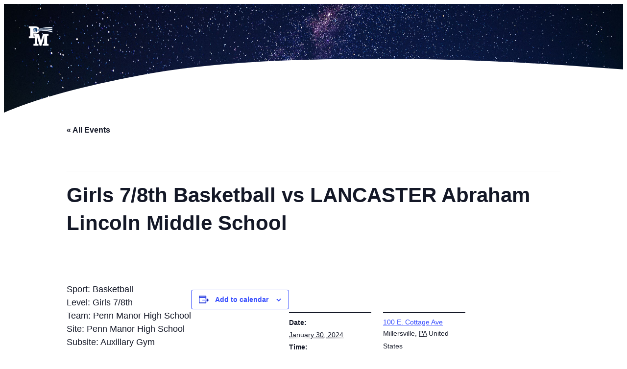

--- FILE ---
content_type: text/html; charset=UTF-8
request_url: https://highschool.pennmanor.net/event/girls-7-8th-basketball-vs-jp-mccaskey-high-school-campus/
body_size: 24564
content:
<!DOCTYPE html>
<html lang="en-US">
<head>
	<meta charset="UTF-8" />
	<meta name="viewport" content="width=device-width, initial-scale=1" />
<link rel='stylesheet' id='tribe-events-pro-views-v2-print-css' href='https://highschool.pennmanor.net/wp-content/plugins/events-calendar-pro/build/css/views-print.css?ver=7.7.12' media='print' />
<meta name='robots' content='max-image-preview:large' />

            <script data-no-defer="1" data-ezscrex="false" data-cfasync="false" data-pagespeed-no-defer data-cookieconsent="ignore">
                var ctPublicFunctions = {"_ajax_nonce":"5564bb02c0","_rest_nonce":"367b8ff747","_ajax_url":"\/wp-admin\/admin-ajax.php","_rest_url":"https:\/\/highschool.pennmanor.net\/wp-json\/","data__cookies_type":"alternative","data__ajax_type":"rest","data__bot_detector_enabled":"1","data__frontend_data_log_enabled":1,"cookiePrefix":"","wprocket_detected":false,"host_url":"highschool.pennmanor.net","text__ee_click_to_select":"Click to select the whole data","text__ee_original_email":"The complete one is","text__ee_got_it":"Got it","text__ee_blocked":"Blocked","text__ee_cannot_connect":"Cannot connect","text__ee_cannot_decode":"Can not decode email. Unknown reason","text__ee_email_decoder":"CleanTalk email decoder","text__ee_wait_for_decoding":"The magic is on the way!","text__ee_decoding_process":"Please wait a few seconds while we decode the contact data."}
            </script>
        
            <script data-no-defer="1" data-ezscrex="false" data-cfasync="false" data-pagespeed-no-defer data-cookieconsent="ignore">
                var ctPublic = {"_ajax_nonce":"5564bb02c0","settings__forms__check_internal":"0","settings__forms__check_external":"0","settings__forms__force_protection":0,"settings__forms__search_test":"1","settings__forms__wc_add_to_cart":"0","settings__data__bot_detector_enabled":"1","settings__sfw__anti_crawler":0,"blog_home":"https:\/\/highschool.pennmanor.net\/","pixel__setting":"3","pixel__enabled":false,"pixel__url":null,"data__email_check_before_post":"1","data__email_check_exist_post":"0","data__cookies_type":"alternative","data__key_is_ok":true,"data__visible_fields_required":true,"wl_brandname":"Anti-Spam by CleanTalk","wl_brandname_short":"CleanTalk","ct_checkjs_key":72849233,"emailEncoderPassKey":"8084e47538f3035b6174e3105655527a","bot_detector_forms_excluded":"W10=","advancedCacheExists":false,"varnishCacheExists":false,"wc_ajax_add_to_cart":false}
            </script>
        <title>Girls 7/8th Basketball vs LANCASTER Abraham Lincoln Middle School &#8211; Penn Manor High School</title>
<link rel='dns-prefetch' href='//connect.facebook.net' />
<link rel='dns-prefetch' href='//fd.cleantalk.org' />
<link rel='dns-prefetch' href='//translate.google.com' />
<link rel='dns-prefetch' href='//www.googletagmanager.com' />
<link rel="alternate" type="application/rss+xml" title="Penn Manor High School &raquo; Feed" href="https://highschool.pennmanor.net/feed/" />
<link rel="alternate" type="application/rss+xml" title="Penn Manor High School &raquo; Comments Feed" href="https://highschool.pennmanor.net/comments/feed/" />
<link rel="alternate" type="text/calendar" title="Penn Manor High School &raquo; iCal Feed" href="https://highschool.pennmanor.net/calendar/?ical=1" />
<link rel="alternate" type="application/rss+xml" title="Penn Manor High School &raquo; Girls 7/8th Basketball vs LANCASTER Abraham Lincoln Middle School Comments Feed" href="https://highschool.pennmanor.net/event/girls-7-8th-basketball-vs-jp-mccaskey-high-school-campus/feed/" />
<link rel="alternate" title="oEmbed (JSON)" type="application/json+oembed" href="https://highschool.pennmanor.net/wp-json/oembed/1.0/embed?url=https%3A%2F%2Fhighschool.pennmanor.net%2Fevent%2Fgirls-7-8th-basketball-vs-jp-mccaskey-high-school-campus%2F" />
<link rel="alternate" title="oEmbed (XML)" type="text/xml+oembed" href="https://highschool.pennmanor.net/wp-json/oembed/1.0/embed?url=https%3A%2F%2Fhighschool.pennmanor.net%2Fevent%2Fgirls-7-8th-basketball-vs-jp-mccaskey-high-school-campus%2F&#038;format=xml" />
<style id='wp-img-auto-sizes-contain-inline-css'>
img:is([sizes=auto i],[sizes^="auto," i]){contain-intrinsic-size:3000px 1500px}
/*# sourceURL=wp-img-auto-sizes-contain-inline-css */
</style>
<style id='wp-block-navigation-link-inline-css'>
.wp-block-navigation .wp-block-navigation-item__label{overflow-wrap:break-word}.wp-block-navigation .wp-block-navigation-item__description{display:none}.link-ui-tools{outline:1px solid #f0f0f0;padding:8px}.link-ui-block-inserter{padding-top:8px}.link-ui-block-inserter__back{margin-left:8px;text-transform:uppercase}
/*# sourceURL=https://highschool.pennmanor.net/wp-includes/blocks/navigation-link/style.min.css */
</style>
<link rel='stylesheet' id='wp-block-navigation-css' href='https://highschool.pennmanor.net/wp-includes/blocks/navigation/style.min.css?ver=6.9' media='all' />
<style id='wp-block-group-inline-css'>
.wp-block-group{box-sizing:border-box}:where(.wp-block-group.wp-block-group-is-layout-constrained){position:relative}
/*# sourceURL=https://highschool.pennmanor.net/wp-includes/blocks/group/style.min.css */
</style>
<style id='wp-block-site-logo-inline-css'>
.wp-block-site-logo{box-sizing:border-box;line-height:0}.wp-block-site-logo a{display:inline-block;line-height:0}.wp-block-site-logo.is-default-size img{height:auto;width:120px}.wp-block-site-logo img{height:auto;max-width:100%}.wp-block-site-logo a,.wp-block-site-logo img{border-radius:inherit}.wp-block-site-logo.aligncenter{margin-left:auto;margin-right:auto;text-align:center}:root :where(.wp-block-site-logo.is-style-rounded){border-radius:9999px}
/*# sourceURL=https://highschool.pennmanor.net/wp-includes/blocks/site-logo/style.min.css */
</style>
<style id='wp-block-site-title-inline-css'>
.wp-block-site-title{box-sizing:border-box}.wp-block-site-title :where(a){color:inherit;font-family:inherit;font-size:inherit;font-style:inherit;font-weight:inherit;letter-spacing:inherit;line-height:inherit;text-decoration:inherit}
/*# sourceURL=https://highschool.pennmanor.net/wp-includes/blocks/site-title/style.min.css */
</style>
<link rel='stylesheet' id='wp-block-cover-css' href='https://highschool.pennmanor.net/wp-includes/blocks/cover/style.min.css?ver=6.9' media='all' />
<style id='wp-block-paragraph-inline-css'>
.is-small-text{font-size:.875em}.is-regular-text{font-size:1em}.is-large-text{font-size:2.25em}.is-larger-text{font-size:3em}.has-drop-cap:not(:focus):first-letter{float:left;font-size:8.4em;font-style:normal;font-weight:100;line-height:.68;margin:.05em .1em 0 0;text-transform:uppercase}body.rtl .has-drop-cap:not(:focus):first-letter{float:none;margin-left:.1em}p.has-drop-cap.has-background{overflow:hidden}:root :where(p.has-background){padding:1.25em 2.375em}:where(p.has-text-color:not(.has-link-color)) a{color:inherit}p.has-text-align-left[style*="writing-mode:vertical-lr"],p.has-text-align-right[style*="writing-mode:vertical-rl"]{rotate:180deg}
/*# sourceURL=https://highschool.pennmanor.net/wp-includes/blocks/paragraph/style.min.css */
</style>
<style id='wp-block-image-inline-css'>
.wp-block-image>a,.wp-block-image>figure>a{display:inline-block}.wp-block-image img{box-sizing:border-box;height:auto;max-width:100%;vertical-align:bottom}@media not (prefers-reduced-motion){.wp-block-image img.hide{visibility:hidden}.wp-block-image img.show{animation:show-content-image .4s}}.wp-block-image[style*=border-radius] img,.wp-block-image[style*=border-radius]>a{border-radius:inherit}.wp-block-image.has-custom-border img{box-sizing:border-box}.wp-block-image.aligncenter{text-align:center}.wp-block-image.alignfull>a,.wp-block-image.alignwide>a{width:100%}.wp-block-image.alignfull img,.wp-block-image.alignwide img{height:auto;width:100%}.wp-block-image .aligncenter,.wp-block-image .alignleft,.wp-block-image .alignright,.wp-block-image.aligncenter,.wp-block-image.alignleft,.wp-block-image.alignright{display:table}.wp-block-image .aligncenter>figcaption,.wp-block-image .alignleft>figcaption,.wp-block-image .alignright>figcaption,.wp-block-image.aligncenter>figcaption,.wp-block-image.alignleft>figcaption,.wp-block-image.alignright>figcaption{caption-side:bottom;display:table-caption}.wp-block-image .alignleft{float:left;margin:.5em 1em .5em 0}.wp-block-image .alignright{float:right;margin:.5em 0 .5em 1em}.wp-block-image .aligncenter{margin-left:auto;margin-right:auto}.wp-block-image :where(figcaption){margin-bottom:1em;margin-top:.5em}.wp-block-image.is-style-circle-mask img{border-radius:9999px}@supports ((-webkit-mask-image:none) or (mask-image:none)) or (-webkit-mask-image:none){.wp-block-image.is-style-circle-mask img{border-radius:0;-webkit-mask-image:url('data:image/svg+xml;utf8,<svg viewBox="0 0 100 100" xmlns="http://www.w3.org/2000/svg"><circle cx="50" cy="50" r="50"/></svg>');mask-image:url('data:image/svg+xml;utf8,<svg viewBox="0 0 100 100" xmlns="http://www.w3.org/2000/svg"><circle cx="50" cy="50" r="50"/></svg>');mask-mode:alpha;-webkit-mask-position:center;mask-position:center;-webkit-mask-repeat:no-repeat;mask-repeat:no-repeat;-webkit-mask-size:contain;mask-size:contain}}:root :where(.wp-block-image.is-style-rounded img,.wp-block-image .is-style-rounded img){border-radius:9999px}.wp-block-image figure{margin:0}.wp-lightbox-container{display:flex;flex-direction:column;position:relative}.wp-lightbox-container img{cursor:zoom-in}.wp-lightbox-container img:hover+button{opacity:1}.wp-lightbox-container button{align-items:center;backdrop-filter:blur(16px) saturate(180%);background-color:#5a5a5a40;border:none;border-radius:4px;cursor:zoom-in;display:flex;height:20px;justify-content:center;opacity:0;padding:0;position:absolute;right:16px;text-align:center;top:16px;width:20px;z-index:100}@media not (prefers-reduced-motion){.wp-lightbox-container button{transition:opacity .2s ease}}.wp-lightbox-container button:focus-visible{outline:3px auto #5a5a5a40;outline:3px auto -webkit-focus-ring-color;outline-offset:3px}.wp-lightbox-container button:hover{cursor:pointer;opacity:1}.wp-lightbox-container button:focus{opacity:1}.wp-lightbox-container button:focus,.wp-lightbox-container button:hover,.wp-lightbox-container button:not(:hover):not(:active):not(.has-background){background-color:#5a5a5a40;border:none}.wp-lightbox-overlay{box-sizing:border-box;cursor:zoom-out;height:100vh;left:0;overflow:hidden;position:fixed;top:0;visibility:hidden;width:100%;z-index:100000}.wp-lightbox-overlay .close-button{align-items:center;cursor:pointer;display:flex;justify-content:center;min-height:40px;min-width:40px;padding:0;position:absolute;right:calc(env(safe-area-inset-right) + 16px);top:calc(env(safe-area-inset-top) + 16px);z-index:5000000}.wp-lightbox-overlay .close-button:focus,.wp-lightbox-overlay .close-button:hover,.wp-lightbox-overlay .close-button:not(:hover):not(:active):not(.has-background){background:none;border:none}.wp-lightbox-overlay .lightbox-image-container{height:var(--wp--lightbox-container-height);left:50%;overflow:hidden;position:absolute;top:50%;transform:translate(-50%,-50%);transform-origin:top left;width:var(--wp--lightbox-container-width);z-index:9999999999}.wp-lightbox-overlay .wp-block-image{align-items:center;box-sizing:border-box;display:flex;height:100%;justify-content:center;margin:0;position:relative;transform-origin:0 0;width:100%;z-index:3000000}.wp-lightbox-overlay .wp-block-image img{height:var(--wp--lightbox-image-height);min-height:var(--wp--lightbox-image-height);min-width:var(--wp--lightbox-image-width);width:var(--wp--lightbox-image-width)}.wp-lightbox-overlay .wp-block-image figcaption{display:none}.wp-lightbox-overlay button{background:none;border:none}.wp-lightbox-overlay .scrim{background-color:#fff;height:100%;opacity:.9;position:absolute;width:100%;z-index:2000000}.wp-lightbox-overlay.active{visibility:visible}@media not (prefers-reduced-motion){.wp-lightbox-overlay.active{animation:turn-on-visibility .25s both}.wp-lightbox-overlay.active img{animation:turn-on-visibility .35s both}.wp-lightbox-overlay.show-closing-animation:not(.active){animation:turn-off-visibility .35s both}.wp-lightbox-overlay.show-closing-animation:not(.active) img{animation:turn-off-visibility .25s both}.wp-lightbox-overlay.zoom.active{animation:none;opacity:1;visibility:visible}.wp-lightbox-overlay.zoom.active .lightbox-image-container{animation:lightbox-zoom-in .4s}.wp-lightbox-overlay.zoom.active .lightbox-image-container img{animation:none}.wp-lightbox-overlay.zoom.active .scrim{animation:turn-on-visibility .4s forwards}.wp-lightbox-overlay.zoom.show-closing-animation:not(.active){animation:none}.wp-lightbox-overlay.zoom.show-closing-animation:not(.active) .lightbox-image-container{animation:lightbox-zoom-out .4s}.wp-lightbox-overlay.zoom.show-closing-animation:not(.active) .lightbox-image-container img{animation:none}.wp-lightbox-overlay.zoom.show-closing-animation:not(.active) .scrim{animation:turn-off-visibility .4s forwards}}@keyframes show-content-image{0%{visibility:hidden}99%{visibility:hidden}to{visibility:visible}}@keyframes turn-on-visibility{0%{opacity:0}to{opacity:1}}@keyframes turn-off-visibility{0%{opacity:1;visibility:visible}99%{opacity:0;visibility:visible}to{opacity:0;visibility:hidden}}@keyframes lightbox-zoom-in{0%{transform:translate(calc((-100vw + var(--wp--lightbox-scrollbar-width))/2 + var(--wp--lightbox-initial-left-position)),calc(-50vh + var(--wp--lightbox-initial-top-position))) scale(var(--wp--lightbox-scale))}to{transform:translate(-50%,-50%) scale(1)}}@keyframes lightbox-zoom-out{0%{transform:translate(-50%,-50%) scale(1);visibility:visible}99%{visibility:visible}to{transform:translate(calc((-100vw + var(--wp--lightbox-scrollbar-width))/2 + var(--wp--lightbox-initial-left-position)),calc(-50vh + var(--wp--lightbox-initial-top-position))) scale(var(--wp--lightbox-scale));visibility:hidden}}
/*# sourceURL=https://highschool.pennmanor.net/wp-includes/blocks/image/style.min.css */
</style>
<style id='wp-block-social-links-inline-css'>
.wp-block-social-links{background:none;box-sizing:border-box;margin-left:0;padding-left:0;padding-right:0;text-indent:0}.wp-block-social-links .wp-social-link a,.wp-block-social-links .wp-social-link a:hover{border-bottom:0;box-shadow:none;text-decoration:none}.wp-block-social-links .wp-social-link svg{height:1em;width:1em}.wp-block-social-links .wp-social-link span:not(.screen-reader-text){font-size:.65em;margin-left:.5em;margin-right:.5em}.wp-block-social-links.has-small-icon-size{font-size:16px}.wp-block-social-links,.wp-block-social-links.has-normal-icon-size{font-size:24px}.wp-block-social-links.has-large-icon-size{font-size:36px}.wp-block-social-links.has-huge-icon-size{font-size:48px}.wp-block-social-links.aligncenter{display:flex;justify-content:center}.wp-block-social-links.alignright{justify-content:flex-end}.wp-block-social-link{border-radius:9999px;display:block}@media not (prefers-reduced-motion){.wp-block-social-link{transition:transform .1s ease}}.wp-block-social-link{height:auto}.wp-block-social-link a{align-items:center;display:flex;line-height:0}.wp-block-social-link:hover{transform:scale(1.1)}.wp-block-social-links .wp-block-social-link.wp-social-link{display:inline-block;margin:0;padding:0}.wp-block-social-links .wp-block-social-link.wp-social-link .wp-block-social-link-anchor,.wp-block-social-links .wp-block-social-link.wp-social-link .wp-block-social-link-anchor svg,.wp-block-social-links .wp-block-social-link.wp-social-link .wp-block-social-link-anchor:active,.wp-block-social-links .wp-block-social-link.wp-social-link .wp-block-social-link-anchor:hover,.wp-block-social-links .wp-block-social-link.wp-social-link .wp-block-social-link-anchor:visited{color:currentColor;fill:currentColor}:where(.wp-block-social-links:not(.is-style-logos-only)) .wp-social-link{background-color:#f0f0f0;color:#444}:where(.wp-block-social-links:not(.is-style-logos-only)) .wp-social-link-amazon{background-color:#f90;color:#fff}:where(.wp-block-social-links:not(.is-style-logos-only)) .wp-social-link-bandcamp{background-color:#1ea0c3;color:#fff}:where(.wp-block-social-links:not(.is-style-logos-only)) .wp-social-link-behance{background-color:#0757fe;color:#fff}:where(.wp-block-social-links:not(.is-style-logos-only)) .wp-social-link-bluesky{background-color:#0a7aff;color:#fff}:where(.wp-block-social-links:not(.is-style-logos-only)) .wp-social-link-codepen{background-color:#1e1f26;color:#fff}:where(.wp-block-social-links:not(.is-style-logos-only)) .wp-social-link-deviantart{background-color:#02e49b;color:#fff}:where(.wp-block-social-links:not(.is-style-logos-only)) .wp-social-link-discord{background-color:#5865f2;color:#fff}:where(.wp-block-social-links:not(.is-style-logos-only)) .wp-social-link-dribbble{background-color:#e94c89;color:#fff}:where(.wp-block-social-links:not(.is-style-logos-only)) .wp-social-link-dropbox{background-color:#4280ff;color:#fff}:where(.wp-block-social-links:not(.is-style-logos-only)) .wp-social-link-etsy{background-color:#f45800;color:#fff}:where(.wp-block-social-links:not(.is-style-logos-only)) .wp-social-link-facebook{background-color:#0866ff;color:#fff}:where(.wp-block-social-links:not(.is-style-logos-only)) .wp-social-link-fivehundredpx{background-color:#000;color:#fff}:where(.wp-block-social-links:not(.is-style-logos-only)) .wp-social-link-flickr{background-color:#0461dd;color:#fff}:where(.wp-block-social-links:not(.is-style-logos-only)) .wp-social-link-foursquare{background-color:#e65678;color:#fff}:where(.wp-block-social-links:not(.is-style-logos-only)) .wp-social-link-github{background-color:#24292d;color:#fff}:where(.wp-block-social-links:not(.is-style-logos-only)) .wp-social-link-goodreads{background-color:#eceadd;color:#382110}:where(.wp-block-social-links:not(.is-style-logos-only)) .wp-social-link-google{background-color:#ea4434;color:#fff}:where(.wp-block-social-links:not(.is-style-logos-only)) .wp-social-link-gravatar{background-color:#1d4fc4;color:#fff}:where(.wp-block-social-links:not(.is-style-logos-only)) .wp-social-link-instagram{background-color:#f00075;color:#fff}:where(.wp-block-social-links:not(.is-style-logos-only)) .wp-social-link-lastfm{background-color:#e21b24;color:#fff}:where(.wp-block-social-links:not(.is-style-logos-only)) .wp-social-link-linkedin{background-color:#0d66c2;color:#fff}:where(.wp-block-social-links:not(.is-style-logos-only)) .wp-social-link-mastodon{background-color:#3288d4;color:#fff}:where(.wp-block-social-links:not(.is-style-logos-only)) .wp-social-link-medium{background-color:#000;color:#fff}:where(.wp-block-social-links:not(.is-style-logos-only)) .wp-social-link-meetup{background-color:#f6405f;color:#fff}:where(.wp-block-social-links:not(.is-style-logos-only)) .wp-social-link-patreon{background-color:#000;color:#fff}:where(.wp-block-social-links:not(.is-style-logos-only)) .wp-social-link-pinterest{background-color:#e60122;color:#fff}:where(.wp-block-social-links:not(.is-style-logos-only)) .wp-social-link-pocket{background-color:#ef4155;color:#fff}:where(.wp-block-social-links:not(.is-style-logos-only)) .wp-social-link-reddit{background-color:#ff4500;color:#fff}:where(.wp-block-social-links:not(.is-style-logos-only)) .wp-social-link-skype{background-color:#0478d7;color:#fff}:where(.wp-block-social-links:not(.is-style-logos-only)) .wp-social-link-snapchat{background-color:#fefc00;color:#fff;stroke:#000}:where(.wp-block-social-links:not(.is-style-logos-only)) .wp-social-link-soundcloud{background-color:#ff5600;color:#fff}:where(.wp-block-social-links:not(.is-style-logos-only)) .wp-social-link-spotify{background-color:#1bd760;color:#fff}:where(.wp-block-social-links:not(.is-style-logos-only)) .wp-social-link-telegram{background-color:#2aabee;color:#fff}:where(.wp-block-social-links:not(.is-style-logos-only)) .wp-social-link-threads{background-color:#000;color:#fff}:where(.wp-block-social-links:not(.is-style-logos-only)) .wp-social-link-tiktok{background-color:#000;color:#fff}:where(.wp-block-social-links:not(.is-style-logos-only)) .wp-social-link-tumblr{background-color:#011835;color:#fff}:where(.wp-block-social-links:not(.is-style-logos-only)) .wp-social-link-twitch{background-color:#6440a4;color:#fff}:where(.wp-block-social-links:not(.is-style-logos-only)) .wp-social-link-twitter{background-color:#1da1f2;color:#fff}:where(.wp-block-social-links:not(.is-style-logos-only)) .wp-social-link-vimeo{background-color:#1eb7ea;color:#fff}:where(.wp-block-social-links:not(.is-style-logos-only)) .wp-social-link-vk{background-color:#4680c2;color:#fff}:where(.wp-block-social-links:not(.is-style-logos-only)) .wp-social-link-wordpress{background-color:#3499cd;color:#fff}:where(.wp-block-social-links:not(.is-style-logos-only)) .wp-social-link-whatsapp{background-color:#25d366;color:#fff}:where(.wp-block-social-links:not(.is-style-logos-only)) .wp-social-link-x{background-color:#000;color:#fff}:where(.wp-block-social-links:not(.is-style-logos-only)) .wp-social-link-yelp{background-color:#d32422;color:#fff}:where(.wp-block-social-links:not(.is-style-logos-only)) .wp-social-link-youtube{background-color:red;color:#fff}:where(.wp-block-social-links.is-style-logos-only) .wp-social-link{background:none}:where(.wp-block-social-links.is-style-logos-only) .wp-social-link svg{height:1.25em;width:1.25em}:where(.wp-block-social-links.is-style-logos-only) .wp-social-link-amazon{color:#f90}:where(.wp-block-social-links.is-style-logos-only) .wp-social-link-bandcamp{color:#1ea0c3}:where(.wp-block-social-links.is-style-logos-only) .wp-social-link-behance{color:#0757fe}:where(.wp-block-social-links.is-style-logos-only) .wp-social-link-bluesky{color:#0a7aff}:where(.wp-block-social-links.is-style-logos-only) .wp-social-link-codepen{color:#1e1f26}:where(.wp-block-social-links.is-style-logos-only) .wp-social-link-deviantart{color:#02e49b}:where(.wp-block-social-links.is-style-logos-only) .wp-social-link-discord{color:#5865f2}:where(.wp-block-social-links.is-style-logos-only) .wp-social-link-dribbble{color:#e94c89}:where(.wp-block-social-links.is-style-logos-only) .wp-social-link-dropbox{color:#4280ff}:where(.wp-block-social-links.is-style-logos-only) .wp-social-link-etsy{color:#f45800}:where(.wp-block-social-links.is-style-logos-only) .wp-social-link-facebook{color:#0866ff}:where(.wp-block-social-links.is-style-logos-only) .wp-social-link-fivehundredpx{color:#000}:where(.wp-block-social-links.is-style-logos-only) .wp-social-link-flickr{color:#0461dd}:where(.wp-block-social-links.is-style-logos-only) .wp-social-link-foursquare{color:#e65678}:where(.wp-block-social-links.is-style-logos-only) .wp-social-link-github{color:#24292d}:where(.wp-block-social-links.is-style-logos-only) .wp-social-link-goodreads{color:#382110}:where(.wp-block-social-links.is-style-logos-only) .wp-social-link-google{color:#ea4434}:where(.wp-block-social-links.is-style-logos-only) .wp-social-link-gravatar{color:#1d4fc4}:where(.wp-block-social-links.is-style-logos-only) .wp-social-link-instagram{color:#f00075}:where(.wp-block-social-links.is-style-logos-only) .wp-social-link-lastfm{color:#e21b24}:where(.wp-block-social-links.is-style-logos-only) .wp-social-link-linkedin{color:#0d66c2}:where(.wp-block-social-links.is-style-logos-only) .wp-social-link-mastodon{color:#3288d4}:where(.wp-block-social-links.is-style-logos-only) .wp-social-link-medium{color:#000}:where(.wp-block-social-links.is-style-logos-only) .wp-social-link-meetup{color:#f6405f}:where(.wp-block-social-links.is-style-logos-only) .wp-social-link-patreon{color:#000}:where(.wp-block-social-links.is-style-logos-only) .wp-social-link-pinterest{color:#e60122}:where(.wp-block-social-links.is-style-logos-only) .wp-social-link-pocket{color:#ef4155}:where(.wp-block-social-links.is-style-logos-only) .wp-social-link-reddit{color:#ff4500}:where(.wp-block-social-links.is-style-logos-only) .wp-social-link-skype{color:#0478d7}:where(.wp-block-social-links.is-style-logos-only) .wp-social-link-snapchat{color:#fff;stroke:#000}:where(.wp-block-social-links.is-style-logos-only) .wp-social-link-soundcloud{color:#ff5600}:where(.wp-block-social-links.is-style-logos-only) .wp-social-link-spotify{color:#1bd760}:where(.wp-block-social-links.is-style-logos-only) .wp-social-link-telegram{color:#2aabee}:where(.wp-block-social-links.is-style-logos-only) .wp-social-link-threads{color:#000}:where(.wp-block-social-links.is-style-logos-only) .wp-social-link-tiktok{color:#000}:where(.wp-block-social-links.is-style-logos-only) .wp-social-link-tumblr{color:#011835}:where(.wp-block-social-links.is-style-logos-only) .wp-social-link-twitch{color:#6440a4}:where(.wp-block-social-links.is-style-logos-only) .wp-social-link-twitter{color:#1da1f2}:where(.wp-block-social-links.is-style-logos-only) .wp-social-link-vimeo{color:#1eb7ea}:where(.wp-block-social-links.is-style-logos-only) .wp-social-link-vk{color:#4680c2}:where(.wp-block-social-links.is-style-logos-only) .wp-social-link-whatsapp{color:#25d366}:where(.wp-block-social-links.is-style-logos-only) .wp-social-link-wordpress{color:#3499cd}:where(.wp-block-social-links.is-style-logos-only) .wp-social-link-x{color:#000}:where(.wp-block-social-links.is-style-logos-only) .wp-social-link-yelp{color:#d32422}:where(.wp-block-social-links.is-style-logos-only) .wp-social-link-youtube{color:red}.wp-block-social-links.is-style-pill-shape .wp-social-link{width:auto}:root :where(.wp-block-social-links .wp-social-link a){padding:.25em}:root :where(.wp-block-social-links.is-style-logos-only .wp-social-link a){padding:0}:root :where(.wp-block-social-links.is-style-pill-shape .wp-social-link a){padding-left:.6666666667em;padding-right:.6666666667em}.wp-block-social-links:not(.has-icon-color):not(.has-icon-background-color) .wp-social-link-snapchat .wp-block-social-link-label{color:#000}
/*# sourceURL=https://highschool.pennmanor.net/wp-includes/blocks/social-links/style.min.css */
</style>
<link rel='stylesheet' id='tribe-events-full-pro-calendar-style-css' href='https://highschool.pennmanor.net/wp-content/plugins/events-calendar-pro/build/css/tribe-events-pro-full.css?ver=7.7.12' media='all' />
<link rel='stylesheet' id='tribe-events-block-event-venue-css' href='https://highschool.pennmanor.net/wp-content/plugins/the-events-calendar/build/event-venue/frontend.css?ver=6.15.14' media='all' />
<link rel='stylesheet' id='tribe-events-virtual-skeleton-css' href='https://highschool.pennmanor.net/wp-content/plugins/events-calendar-pro/build/css/events-virtual-skeleton.css?ver=7.7.12' media='all' />
<link rel='stylesheet' id='tribe-events-virtual-full-css' href='https://highschool.pennmanor.net/wp-content/plugins/events-calendar-pro/build/css/events-virtual-full.css?ver=7.7.12' media='all' />
<link rel='stylesheet' id='tribe-events-virtual-single-skeleton-css' href='https://highschool.pennmanor.net/wp-content/plugins/events-calendar-pro/build/css/events-virtual-single-skeleton.css?ver=7.7.12' media='all' />
<link rel='stylesheet' id='tribe-events-virtual-single-full-css' href='https://highschool.pennmanor.net/wp-content/plugins/events-calendar-pro/build/css/events-virtual-single-full.css?ver=7.7.12' media='all' />
<link rel='stylesheet' id='tec-events-pro-single-css' href='https://highschool.pennmanor.net/wp-content/plugins/events-calendar-pro/build/css/events-single.css?ver=7.7.12' media='all' />
<link rel='stylesheet' id='tribe-events-calendar-pro-style-css' href='https://highschool.pennmanor.net/wp-content/plugins/events-calendar-pro/build/css/tribe-events-pro-full.css?ver=7.7.12' media='all' />
<link rel='stylesheet' id='tribe-events-pro-mini-calendar-block-styles-css' href='https://highschool.pennmanor.net/wp-content/plugins/events-calendar-pro/build/css/tribe-events-pro-mini-calendar-block.css?ver=7.7.12' media='all' />
<link rel='stylesheet' id='tribe-events-v2-single-skeleton-css' href='https://highschool.pennmanor.net/wp-content/plugins/the-events-calendar/build/css/tribe-events-single-skeleton.css?ver=6.15.14' media='all' />
<link rel='stylesheet' id='tribe-events-v2-single-skeleton-full-css' href='https://highschool.pennmanor.net/wp-content/plugins/the-events-calendar/build/css/tribe-events-single-full.css?ver=6.15.14' media='all' />
<link rel='stylesheet' id='tribe-events-virtual-single-v2-skeleton-css' href='https://highschool.pennmanor.net/wp-content/plugins/events-calendar-pro/build/css/events-virtual-single-v2-skeleton.css?ver=7.7.12' media='all' />
<link rel='stylesheet' id='tribe-events-virtual-single-v2-full-css' href='https://highschool.pennmanor.net/wp-content/plugins/events-calendar-pro/build/css/events-virtual-single-v2-full.css?ver=7.7.12' media='all' />
<link rel='stylesheet' id='tribe-events-v2-virtual-single-block-css' href='https://highschool.pennmanor.net/wp-content/plugins/events-calendar-pro/build/css/events-virtual-single-block.css?ver=7.7.12' media='all' />
<link rel='stylesheet' id='tec-events-pro-single-style-css' href='https://highschool.pennmanor.net/wp-content/plugins/events-calendar-pro/build/css/custom-tables-v1/single.css?ver=7.7.12' media='all' />
<style id='wp-emoji-styles-inline-css'>

	img.wp-smiley, img.emoji {
		display: inline !important;
		border: none !important;
		box-shadow: none !important;
		height: 1em !important;
		width: 1em !important;
		margin: 0 0.07em !important;
		vertical-align: -0.1em !important;
		background: none !important;
		padding: 0 !important;
	}
/*# sourceURL=wp-emoji-styles-inline-css */
</style>
<style id='wp-block-library-inline-css'>
:root{--wp-block-synced-color:#7a00df;--wp-block-synced-color--rgb:122,0,223;--wp-bound-block-color:var(--wp-block-synced-color);--wp-editor-canvas-background:#ddd;--wp-admin-theme-color:#007cba;--wp-admin-theme-color--rgb:0,124,186;--wp-admin-theme-color-darker-10:#006ba1;--wp-admin-theme-color-darker-10--rgb:0,107,160.5;--wp-admin-theme-color-darker-20:#005a87;--wp-admin-theme-color-darker-20--rgb:0,90,135;--wp-admin-border-width-focus:2px}@media (min-resolution:192dpi){:root{--wp-admin-border-width-focus:1.5px}}.wp-element-button{cursor:pointer}:root .has-very-light-gray-background-color{background-color:#eee}:root .has-very-dark-gray-background-color{background-color:#313131}:root .has-very-light-gray-color{color:#eee}:root .has-very-dark-gray-color{color:#313131}:root .has-vivid-green-cyan-to-vivid-cyan-blue-gradient-background{background:linear-gradient(135deg,#00d084,#0693e3)}:root .has-purple-crush-gradient-background{background:linear-gradient(135deg,#34e2e4,#4721fb 50%,#ab1dfe)}:root .has-hazy-dawn-gradient-background{background:linear-gradient(135deg,#faaca8,#dad0ec)}:root .has-subdued-olive-gradient-background{background:linear-gradient(135deg,#fafae1,#67a671)}:root .has-atomic-cream-gradient-background{background:linear-gradient(135deg,#fdd79a,#004a59)}:root .has-nightshade-gradient-background{background:linear-gradient(135deg,#330968,#31cdcf)}:root .has-midnight-gradient-background{background:linear-gradient(135deg,#020381,#2874fc)}:root{--wp--preset--font-size--normal:16px;--wp--preset--font-size--huge:42px}.has-regular-font-size{font-size:1em}.has-larger-font-size{font-size:2.625em}.has-normal-font-size{font-size:var(--wp--preset--font-size--normal)}.has-huge-font-size{font-size:var(--wp--preset--font-size--huge)}.has-text-align-center{text-align:center}.has-text-align-left{text-align:left}.has-text-align-right{text-align:right}.has-fit-text{white-space:nowrap!important}#end-resizable-editor-section{display:none}.aligncenter{clear:both}.items-justified-left{justify-content:flex-start}.items-justified-center{justify-content:center}.items-justified-right{justify-content:flex-end}.items-justified-space-between{justify-content:space-between}.screen-reader-text{border:0;clip-path:inset(50%);height:1px;margin:-1px;overflow:hidden;padding:0;position:absolute;width:1px;word-wrap:normal!important}.screen-reader-text:focus{background-color:#ddd;clip-path:none;color:#444;display:block;font-size:1em;height:auto;left:5px;line-height:normal;padding:15px 23px 14px;text-decoration:none;top:5px;width:auto;z-index:100000}html :where(.has-border-color){border-style:solid}html :where([style*=border-top-color]){border-top-style:solid}html :where([style*=border-right-color]){border-right-style:solid}html :where([style*=border-bottom-color]){border-bottom-style:solid}html :where([style*=border-left-color]){border-left-style:solid}html :where([style*=border-width]){border-style:solid}html :where([style*=border-top-width]){border-top-style:solid}html :where([style*=border-right-width]){border-right-style:solid}html :where([style*=border-bottom-width]){border-bottom-style:solid}html :where([style*=border-left-width]){border-left-style:solid}html :where(img[class*=wp-image-]){height:auto;max-width:100%}:where(figure){margin:0 0 1em}html :where(.is-position-sticky){--wp-admin--admin-bar--position-offset:var(--wp-admin--admin-bar--height,0px)}@media screen and (max-width:600px){html :where(.is-position-sticky){--wp-admin--admin-bar--position-offset:0px}}
/*# sourceURL=/wp-includes/css/dist/block-library/common.min.css */
</style>
<link rel='stylesheet' id='tribe-events-v2-single-blocks-css' href='https://highschool.pennmanor.net/wp-content/plugins/the-events-calendar/build/css/tribe-events-single-blocks.css?ver=6.15.14' media='all' />
<style id='global-styles-inline-css'>
:root{--wp--preset--aspect-ratio--square: 1;--wp--preset--aspect-ratio--4-3: 4/3;--wp--preset--aspect-ratio--3-4: 3/4;--wp--preset--aspect-ratio--3-2: 3/2;--wp--preset--aspect-ratio--2-3: 2/3;--wp--preset--aspect-ratio--16-9: 16/9;--wp--preset--aspect-ratio--9-16: 9/16;--wp--preset--color--black: #000000;--wp--preset--color--cyan-bluish-gray: #abb8c3;--wp--preset--color--white: #ffffff;--wp--preset--color--pale-pink: #f78da7;--wp--preset--color--vivid-red: #cf2e2e;--wp--preset--color--luminous-vivid-orange: #ff6900;--wp--preset--color--luminous-vivid-amber: #fcb900;--wp--preset--color--light-green-cyan: #7bdcb5;--wp--preset--color--vivid-green-cyan: #00d084;--wp--preset--color--pale-cyan-blue: #8ed1fc;--wp--preset--color--vivid-cyan-blue: #0693e3;--wp--preset--color--vivid-purple: #9b51e0;--wp--preset--color--base: #ffffff;--wp--preset--color--contrast: #070313;--wp--preset--color--primary: #002554;--wp--preset--color--secondary: #002554;--wp--preset--color--tertiary: #d0a92c;--wp--preset--color--custom-medium-gold: #ecdcaa;--wp--preset--color--custom-light-gold: #faf6e9;--wp--preset--color--custom-gray: #f0eff0;--wp--preset--color--custom-light-blue: #e5ecf5;--wp--preset--color--custom-medium-blue: #0047a1;--wp--preset--gradient--vivid-cyan-blue-to-vivid-purple: linear-gradient(135deg,rgb(6,147,227) 0%,rgb(155,81,224) 100%);--wp--preset--gradient--light-green-cyan-to-vivid-green-cyan: linear-gradient(135deg,rgb(122,220,180) 0%,rgb(0,208,130) 100%);--wp--preset--gradient--luminous-vivid-amber-to-luminous-vivid-orange: linear-gradient(135deg,rgb(252,185,0) 0%,rgb(255,105,0) 100%);--wp--preset--gradient--luminous-vivid-orange-to-vivid-red: linear-gradient(135deg,rgb(255,105,0) 0%,rgb(207,46,46) 100%);--wp--preset--gradient--very-light-gray-to-cyan-bluish-gray: linear-gradient(135deg,rgb(238,238,238) 0%,rgb(169,184,195) 100%);--wp--preset--gradient--cool-to-warm-spectrum: linear-gradient(135deg,rgb(74,234,220) 0%,rgb(151,120,209) 20%,rgb(207,42,186) 40%,rgb(238,44,130) 60%,rgb(251,105,98) 80%,rgb(254,248,76) 100%);--wp--preset--gradient--blush-light-purple: linear-gradient(135deg,rgb(255,206,236) 0%,rgb(152,150,240) 100%);--wp--preset--gradient--blush-bordeaux: linear-gradient(135deg,rgb(254,205,165) 0%,rgb(254,45,45) 50%,rgb(107,0,62) 100%);--wp--preset--gradient--luminous-dusk: linear-gradient(135deg,rgb(255,203,112) 0%,rgb(199,81,192) 50%,rgb(65,88,208) 100%);--wp--preset--gradient--pale-ocean: linear-gradient(135deg,rgb(255,245,203) 0%,rgb(182,227,212) 50%,rgb(51,167,181) 100%);--wp--preset--gradient--electric-grass: linear-gradient(135deg,rgb(202,248,128) 0%,rgb(113,206,126) 100%);--wp--preset--gradient--midnight: linear-gradient(135deg,rgb(2,3,129) 0%,rgb(40,116,252) 100%);--wp--preset--font-size--small: clamp(0.875rem, 0.875rem + ((1vw - 0.2rem) * 0.227), 1rem);--wp--preset--font-size--medium: clamp(1rem, 1rem + ((1vw - 0.2rem) * 0.227), 1.125rem);--wp--preset--font-size--large: clamp(1.75rem, 1.75rem + ((1vw - 0.2rem) * 0.227), 1.875rem);--wp--preset--font-size--x-large: 2.25rem;--wp--preset--font-size--xx-large: clamp(4rem, 4rem + ((1vw - 0.2rem) * 10.909), 10rem);--wp--preset--font-family--inter: "Inter", sans-serif;--wp--preset--font-family--system-font: -apple-system,BlinkMacSystemFont,"Segoe UI",Roboto,Oxygen-Sans,Ubuntu,Cantarell,"Helvetica Neue",sans-serif;--wp--preset--font-family--atkinson-hyperlegible: Atkinson Hyperlegible;--wp--preset--spacing--20: 0.44rem;--wp--preset--spacing--30: clamp(1.5rem, 5vw, 2rem);--wp--preset--spacing--40: clamp(1.8rem, 1.8rem + ((1vw - 0.48rem) * 2.885), 3rem);--wp--preset--spacing--50: clamp(2.5rem, 8vw, 4.5rem);--wp--preset--spacing--60: clamp(3.75rem, 10vw, 7rem);--wp--preset--spacing--70: clamp(5rem, 5.25rem + ((1vw - 0.48rem) * 9.096), 8rem);--wp--preset--spacing--80: clamp(7rem, 14vw, 11rem);--wp--preset--shadow--natural: 6px 6px 9px rgba(0, 0, 0, 0.2);--wp--preset--shadow--deep: 12px 12px 50px rgba(0, 0, 0, 0.4);--wp--preset--shadow--sharp: 6px 6px 0px rgba(0, 0, 0, 0.2);--wp--preset--shadow--outlined: 6px 6px 0px -3px rgb(255, 255, 255), 6px 6px rgb(0, 0, 0);--wp--preset--shadow--crisp: 6px 6px 0px rgb(0, 0, 0);--wp--custom--opt-out-of-parent-style-variations: ;--wp--custom--alignment--aligned-max-width: 50%;--wp--custom--button--border--color: var(--wp--custom--color--primary);--wp--custom--button--border--radius: 4px;--wp--custom--button--border--style: solid;--wp--custom--button--border--width: 2px;--wp--custom--button--color--background: var(--wp--custom--color--primary);--wp--custom--button--color--text: var(--wp--custom--color--background);--wp--custom--button--hover--color--text: var(--wp--custom--color--background);--wp--custom--button--hover--color--background: var(--wp--custom--color--secondary);--wp--custom--button--hover--border--color: var(--wp--custom--color--secondary);--wp--custom--button--spacing--padding--top: 0.667em;--wp--custom--button--spacing--padding--bottom: 0.667em;--wp--custom--button--spacing--padding--left: 1.333em;--wp--custom--button--spacing--padding--right: 1.333em;--wp--custom--button--typography--font-size: var(--wp--custom--font-sizes--normal);--wp--custom--button--typography--font-weight: normal;--wp--custom--button--typography--line-height: 2;--wp--custom--button--outline--color--text: var(--wp--custom--color--primary);--wp--custom--button--outline--color--background: var(--wp--custom--color--background);--wp--custom--button--outline--border--color: var(--wp--custom--color--primary);--wp--custom--button--outline--hover--color--text: var(--wp--custom--color--background);--wp--custom--button--outline--hover--color--background: var(--wp--custom--color--secondary);--wp--custom--button--outline--hover--border--color: var(--wp--custom--color--primary);--wp--custom--color--foreground: var(--wp--preset--color--foreground);--wp--custom--color--background: var(--wp--preset--color--background);--wp--custom--color--primary: var(--wp--preset--color--primary);--wp--custom--color--secondary: var(--wp--preset--color--secondary);--wp--custom--color--tertiary: var(--wp--preset--color--tertiary);--wp--custom--font-sizes--x-small: 0.875rem;--wp--custom--font-sizes--normal: 1.125rem;--wp--custom--font-sizes--huge: 3rem;--wp--custom--form--padding: calc( 0.5 * var(--wp--custom--gap--horizontal) );--wp--custom--form--border--color: #EFEFEF;--wp--custom--form--border--radius: 0;--wp--custom--form--border--style: solid;--wp--custom--form--border--width: 2px;--wp--custom--form--checkbox--checked--content: "\2715";--wp--custom--form--checkbox--checked--font-size: var(--wp--custom--font-sizes--x-small);--wp--custom--form--checkbox--checked--position--left: 3px;--wp--custom--form--checkbox--checked--position--top: 3px;--wp--custom--form--checkbox--checked--sizing--height: 12px;--wp--custom--form--checkbox--checked--sizing--width: 12px;--wp--custom--form--checkbox--unchecked--content: "";--wp--custom--form--checkbox--unchecked--position--left: 0;--wp--custom--form--checkbox--unchecked--position--top: 0.2em;--wp--custom--form--checkbox--unchecked--sizing--height: 16px;--wp--custom--form--checkbox--unchecked--sizing--width: 16px;--wp--custom--form--color--background: transparent;--wp--custom--form--color--box-shadow: none;--wp--custom--form--color--text: inherit;--wp--custom--form--label--spacing--margin--bottom: var(--wp--custom--gap--baseline);--wp--custom--form--label--typography--font-size: var(--wp--custom--font-sizes--x-small);--wp--custom--form--label--typography--font-weight: normal;--wp--custom--form--label--typography--letter-spacing: normal;--wp--custom--form--label--typography--text-transform: none;--wp--custom--form--typography--font-size: var(--wp--custom--font-sizes--normal);--wp--custom--gallery--caption--font-size: var(--wp--preset--font-size--small);--wp--custom--body--typography--line-height: 1.6;--wp--custom--heading--typography--font-weight: 400;--wp--custom--heading--typography--line-height: 1.125;--wp--custom--latest-posts--meta--color--text: var(--wp--custom--color--primary);--wp--custom--layout--content-size: 620px;--wp--custom--gap--baseline: 15px;--wp--custom--gap--horizontal: min(30px, 5vw);--wp--custom--gap--vertical: min(30px, 5vw);--wp--custom--navigation--submenu--border--color: var(--wp--custom--color--primary);--wp--custom--navigation--submenu--border--radius: var(--wp--custom--form--border--radius);--wp--custom--navigation--submenu--border--style: var(--wp--custom--form--border--style);--wp--custom--navigation--submenu--border--width: var(--wp--custom--form--border--width);--wp--custom--navigation--submenu--color--background: var(--wp--custom--color--background);--wp--custom--navigation--submenu--color--text: var(--wp--custom--color--foreground);--wp--custom--paragraph--dropcap--margin: .1em .1em 0 0;--wp--custom--paragraph--dropcap--typography--font-size: 110px;--wp--custom--paragraph--dropcap--typography--font-weight: 400;--wp--custom--post-author--typography--font-weight: normal;--wp--custom--post-comment--typography--font-size: var(--wp--custom--font-sizes--normal);--wp--custom--post-comment--typography--line-height: var(--wp--custom--body--typography--line-height);--wp--custom--pullquote--citation--typography--font-size: var(--wp--custom--font-sizes--x-small);--wp--custom--pullquote--citation--typography--font-family: inherit;--wp--custom--pullquote--citation--typography--font-style: italic;--wp--custom--pullquote--citation--spacing--margin--top: var(--wp--custom--gap--vertical);--wp--custom--pullquote--typography--text-align: left;--wp--custom--quote--citation--typography--font-size: var(--wp--custom--font-sizes--x-small);--wp--custom--quote--citation--typography--font-style: italic;--wp--custom--quote--citation--typography--font-weight: 400;--wp--custom--quote--typography--text-align: left;--wp--custom--separator--opacity: 1;--wp--custom--separator--width: 150px;--wp--custom--table--figcaption--typography--font-size: var(--wp--custom--font-sizes--x-small);--wp--custom--video--caption--text-align: center;--wp--custom--video--caption--margin: var(--wp--custom--gap--vertical) auto;}:root { --wp--style--global--content-size: 800px;--wp--style--global--wide-size: 1200px; }:where(body) { margin: 0; }.wp-site-blocks { padding-top: var(--wp--style--root--padding-top); padding-bottom: var(--wp--style--root--padding-bottom); }.has-global-padding { padding-right: var(--wp--style--root--padding-right); padding-left: var(--wp--style--root--padding-left); }.has-global-padding > .alignfull { margin-right: calc(var(--wp--style--root--padding-right) * -1); margin-left: calc(var(--wp--style--root--padding-left) * -1); }.has-global-padding :where(:not(.alignfull.is-layout-flow) > .has-global-padding:not(.wp-block-block, .alignfull)) { padding-right: 0; padding-left: 0; }.has-global-padding :where(:not(.alignfull.is-layout-flow) > .has-global-padding:not(.wp-block-block, .alignfull)) > .alignfull { margin-left: 0; margin-right: 0; }.wp-site-blocks > .alignleft { float: left; margin-right: 2em; }.wp-site-blocks > .alignright { float: right; margin-left: 2em; }.wp-site-blocks > .aligncenter { justify-content: center; margin-left: auto; margin-right: auto; }:where(.wp-site-blocks) > * { margin-block-start: 1.5rem; margin-block-end: 0; }:where(.wp-site-blocks) > :first-child { margin-block-start: 0; }:where(.wp-site-blocks) > :last-child { margin-block-end: 0; }:root { --wp--style--block-gap: 1.5rem; }:root :where(.is-layout-flow) > :first-child{margin-block-start: 0;}:root :where(.is-layout-flow) > :last-child{margin-block-end: 0;}:root :where(.is-layout-flow) > *{margin-block-start: 1.5rem;margin-block-end: 0;}:root :where(.is-layout-constrained) > :first-child{margin-block-start: 0;}:root :where(.is-layout-constrained) > :last-child{margin-block-end: 0;}:root :where(.is-layout-constrained) > *{margin-block-start: 1.5rem;margin-block-end: 0;}:root :where(.is-layout-flex){gap: 1.5rem;}:root :where(.is-layout-grid){gap: 1.5rem;}.is-layout-flow > .alignleft{float: left;margin-inline-start: 0;margin-inline-end: 2em;}.is-layout-flow > .alignright{float: right;margin-inline-start: 2em;margin-inline-end: 0;}.is-layout-flow > .aligncenter{margin-left: auto !important;margin-right: auto !important;}.is-layout-constrained > .alignleft{float: left;margin-inline-start: 0;margin-inline-end: 2em;}.is-layout-constrained > .alignright{float: right;margin-inline-start: 2em;margin-inline-end: 0;}.is-layout-constrained > .aligncenter{margin-left: auto !important;margin-right: auto !important;}.is-layout-constrained > :where(:not(.alignleft):not(.alignright):not(.alignfull)){max-width: var(--wp--style--global--content-size);margin-left: auto !important;margin-right: auto !important;}.is-layout-constrained > .alignwide{max-width: var(--wp--style--global--wide-size);}body .is-layout-flex{display: flex;}.is-layout-flex{flex-wrap: wrap;align-items: center;}.is-layout-flex > :is(*, div){margin: 0;}body .is-layout-grid{display: grid;}.is-layout-grid > :is(*, div){margin: 0;}body{background-color: var(--wp--preset--color--base);color: var(--wp--preset--color--contrast);font-family: var(--wp--preset--font-family--atkinson-hyperlegible);font-size: var(--wp--preset--font-size--medium);line-height: 1.3;--wp--style--root--padding-top: 0px;--wp--style--root--padding-right: var(--wp--preset--spacing--30);--wp--style--root--padding-bottom: 0px;--wp--style--root--padding-left: var(--wp--preset--spacing--30);}a:where(:not(.wp-element-button)){color: var(--wp--preset--color--custom-medium-blue);font-family: var(--wp--preset--font-family--atkinson-hyperlegible);text-decoration: underline;}:root :where(a:where(:not(.wp-element-button)):hover){color: var(--wp--preset--color--custom-medium-blue);text-decoration: none;}:root :where(a:where(:not(.wp-element-button)):focus){text-decoration: underline dashed;}:root :where(a:where(:not(.wp-element-button)):active){color: var(--wp--preset--color--secondary);text-decoration: none;}h1, h2, h3, h4, h5, h6{color: #0047a1;font-family: var(--wp--preset--font-family--atkinson-hyperlegible);font-weight: 400;line-height: 1.4;}h1{color: #0047a1;font-family: var(--wp--preset--font-family--atkinson-hyperlegible);font-size: clamp(24.034px, 1.502rem + ((1vw - 3.2px) * 1.814), 40px);font-style: normal;font-weight: 700;line-height: 1.2;margin-top: var(--wp--custom--gap--vertical);margin-bottom: var(--wp--custom--gap--vertical);}h2{color: #0047a1;font-family: var(--wp--preset--font-family--atkinson-hyperlegible);font-size: clamp(18.959px, 1.185rem + ((1vw - 3.2px) * 1.255), 30px);font-weight: var(--wp--custom--heading--typography--font-weight);line-height: 1.2;margin-top: var(--wp--custom--gap--vertical);margin-bottom: var(--wp--custom--gap--vertical);}h3{color: #0047a1;font-family: var(--wp--preset--font-family--atkinson-hyperlegible);font-size: clamp(15.747px, 0.984rem + ((1vw - 3.2px) * 0.938), 24px);font-style: normal;font-weight: 700;line-height: var(--wp--custom--heading--typography--line-height);margin-top: var(--wp--custom--gap--vertical);margin-bottom: var(--wp--custom--gap--vertical);}h4{color: #0047a1;font-family: var(--wp--preset--font-family--atkinson-hyperlegible);font-size: var(--wp--preset--font-size--large);font-weight: var(--wp--custom--heading--typography--font-weight);line-height: var(--wp--custom--heading--typography--line-height);margin-top: var(--wp--custom--gap--vertical);margin-bottom: var(--wp--custom--gap--vertical);}h5{color: #0047a1;font-family: var(--wp--preset--font-family--atkinson-hyperlegible);font-size: var(--wp--preset--font-size--medium);font-weight: 700;line-height: var(--wp--custom--heading--typography--line-height);margin-top: var(--wp--custom--gap--vertical);margin-bottom: var(--wp--custom--gap--vertical);text-transform: uppercase;}h6{color: #0047a1;font-family: var(--wp--preset--font-family--atkinson-hyperlegible);font-size: var(--wp--preset--font-size--medium);font-weight: var(--wp--custom--heading--typography--font-weight);line-height: var(--wp--custom--heading--typography--line-height);margin-top: var(--wp--custom--gap--vertical);margin-bottom: var(--wp--custom--gap--vertical);text-transform: uppercase;}:root :where(.wp-element-button, .wp-block-button__link){background-color: var(--wp--preset--color--primary);border-radius: 0;border-width: 0;color: var(--wp--preset--color--base);font-family: var(--wp--preset--font-family--atkinson-hyperlegible);font-size: clamp(14px, 0.875rem + ((1vw - 3.2px) * 0.455), 18px);font-style: normal;font-weight: 700;letter-spacing: inherit;line-height: var(--wp--custom--button--typography--line-height);padding-top: calc( var(--wp--custom--button--spacing--padding--top) + var(--wp--custom--button--border--width) );padding-right: calc( var(--wp--custom--button--spacing--padding--right) + var(--wp--custom--button--border--width) );padding-bottom: calc( var(--wp--custom--button--spacing--padding--bottom) + var(--wp--custom--button--border--width) );padding-left: calc( var(--wp--custom--button--spacing--padding--left) + var(--wp--custom--button--border--width) );text-decoration: none;text-transform: inherit;}:root :where(.wp-element-button:visited, .wp-block-button__link:visited){color: var(--wp--preset--color--base);}:root :where(.wp-element-button:hover, .wp-block-button__link:hover){background-color: var(--wp--preset--color--contrast);color: var(--wp--preset--color--base);}:root :where(.wp-element-button:focus, .wp-block-button__link:focus){background-color: var(--wp--preset--color--contrast);color: var(--wp--preset--color--base);}:root :where(.wp-element-button:active, .wp-block-button__link:active){background-color: var(--wp--preset--color--secondary);color: var(--wp--preset--color--base);}.has-black-color{color: var(--wp--preset--color--black) !important;}.has-cyan-bluish-gray-color{color: var(--wp--preset--color--cyan-bluish-gray) !important;}.has-white-color{color: var(--wp--preset--color--white) !important;}.has-pale-pink-color{color: var(--wp--preset--color--pale-pink) !important;}.has-vivid-red-color{color: var(--wp--preset--color--vivid-red) !important;}.has-luminous-vivid-orange-color{color: var(--wp--preset--color--luminous-vivid-orange) !important;}.has-luminous-vivid-amber-color{color: var(--wp--preset--color--luminous-vivid-amber) !important;}.has-light-green-cyan-color{color: var(--wp--preset--color--light-green-cyan) !important;}.has-vivid-green-cyan-color{color: var(--wp--preset--color--vivid-green-cyan) !important;}.has-pale-cyan-blue-color{color: var(--wp--preset--color--pale-cyan-blue) !important;}.has-vivid-cyan-blue-color{color: var(--wp--preset--color--vivid-cyan-blue) !important;}.has-vivid-purple-color{color: var(--wp--preset--color--vivid-purple) !important;}.has-base-color{color: var(--wp--preset--color--base) !important;}.has-contrast-color{color: var(--wp--preset--color--contrast) !important;}.has-primary-color{color: var(--wp--preset--color--primary) !important;}.has-secondary-color{color: var(--wp--preset--color--secondary) !important;}.has-tertiary-color{color: var(--wp--preset--color--tertiary) !important;}.has-custom-medium-gold-color{color: var(--wp--preset--color--custom-medium-gold) !important;}.has-custom-light-gold-color{color: var(--wp--preset--color--custom-light-gold) !important;}.has-custom-gray-color{color: var(--wp--preset--color--custom-gray) !important;}.has-custom-light-blue-color{color: var(--wp--preset--color--custom-light-blue) !important;}.has-custom-medium-blue-color{color: var(--wp--preset--color--custom-medium-blue) !important;}.has-black-background-color{background-color: var(--wp--preset--color--black) !important;}.has-cyan-bluish-gray-background-color{background-color: var(--wp--preset--color--cyan-bluish-gray) !important;}.has-white-background-color{background-color: var(--wp--preset--color--white) !important;}.has-pale-pink-background-color{background-color: var(--wp--preset--color--pale-pink) !important;}.has-vivid-red-background-color{background-color: var(--wp--preset--color--vivid-red) !important;}.has-luminous-vivid-orange-background-color{background-color: var(--wp--preset--color--luminous-vivid-orange) !important;}.has-luminous-vivid-amber-background-color{background-color: var(--wp--preset--color--luminous-vivid-amber) !important;}.has-light-green-cyan-background-color{background-color: var(--wp--preset--color--light-green-cyan) !important;}.has-vivid-green-cyan-background-color{background-color: var(--wp--preset--color--vivid-green-cyan) !important;}.has-pale-cyan-blue-background-color{background-color: var(--wp--preset--color--pale-cyan-blue) !important;}.has-vivid-cyan-blue-background-color{background-color: var(--wp--preset--color--vivid-cyan-blue) !important;}.has-vivid-purple-background-color{background-color: var(--wp--preset--color--vivid-purple) !important;}.has-base-background-color{background-color: var(--wp--preset--color--base) !important;}.has-contrast-background-color{background-color: var(--wp--preset--color--contrast) !important;}.has-primary-background-color{background-color: var(--wp--preset--color--primary) !important;}.has-secondary-background-color{background-color: var(--wp--preset--color--secondary) !important;}.has-tertiary-background-color{background-color: var(--wp--preset--color--tertiary) !important;}.has-custom-medium-gold-background-color{background-color: var(--wp--preset--color--custom-medium-gold) !important;}.has-custom-light-gold-background-color{background-color: var(--wp--preset--color--custom-light-gold) !important;}.has-custom-gray-background-color{background-color: var(--wp--preset--color--custom-gray) !important;}.has-custom-light-blue-background-color{background-color: var(--wp--preset--color--custom-light-blue) !important;}.has-custom-medium-blue-background-color{background-color: var(--wp--preset--color--custom-medium-blue) !important;}.has-black-border-color{border-color: var(--wp--preset--color--black) !important;}.has-cyan-bluish-gray-border-color{border-color: var(--wp--preset--color--cyan-bluish-gray) !important;}.has-white-border-color{border-color: var(--wp--preset--color--white) !important;}.has-pale-pink-border-color{border-color: var(--wp--preset--color--pale-pink) !important;}.has-vivid-red-border-color{border-color: var(--wp--preset--color--vivid-red) !important;}.has-luminous-vivid-orange-border-color{border-color: var(--wp--preset--color--luminous-vivid-orange) !important;}.has-luminous-vivid-amber-border-color{border-color: var(--wp--preset--color--luminous-vivid-amber) !important;}.has-light-green-cyan-border-color{border-color: var(--wp--preset--color--light-green-cyan) !important;}.has-vivid-green-cyan-border-color{border-color: var(--wp--preset--color--vivid-green-cyan) !important;}.has-pale-cyan-blue-border-color{border-color: var(--wp--preset--color--pale-cyan-blue) !important;}.has-vivid-cyan-blue-border-color{border-color: var(--wp--preset--color--vivid-cyan-blue) !important;}.has-vivid-purple-border-color{border-color: var(--wp--preset--color--vivid-purple) !important;}.has-base-border-color{border-color: var(--wp--preset--color--base) !important;}.has-contrast-border-color{border-color: var(--wp--preset--color--contrast) !important;}.has-primary-border-color{border-color: var(--wp--preset--color--primary) !important;}.has-secondary-border-color{border-color: var(--wp--preset--color--secondary) !important;}.has-tertiary-border-color{border-color: var(--wp--preset--color--tertiary) !important;}.has-custom-medium-gold-border-color{border-color: var(--wp--preset--color--custom-medium-gold) !important;}.has-custom-light-gold-border-color{border-color: var(--wp--preset--color--custom-light-gold) !important;}.has-custom-gray-border-color{border-color: var(--wp--preset--color--custom-gray) !important;}.has-custom-light-blue-border-color{border-color: var(--wp--preset--color--custom-light-blue) !important;}.has-custom-medium-blue-border-color{border-color: var(--wp--preset--color--custom-medium-blue) !important;}.has-vivid-cyan-blue-to-vivid-purple-gradient-background{background: var(--wp--preset--gradient--vivid-cyan-blue-to-vivid-purple) !important;}.has-light-green-cyan-to-vivid-green-cyan-gradient-background{background: var(--wp--preset--gradient--light-green-cyan-to-vivid-green-cyan) !important;}.has-luminous-vivid-amber-to-luminous-vivid-orange-gradient-background{background: var(--wp--preset--gradient--luminous-vivid-amber-to-luminous-vivid-orange) !important;}.has-luminous-vivid-orange-to-vivid-red-gradient-background{background: var(--wp--preset--gradient--luminous-vivid-orange-to-vivid-red) !important;}.has-very-light-gray-to-cyan-bluish-gray-gradient-background{background: var(--wp--preset--gradient--very-light-gray-to-cyan-bluish-gray) !important;}.has-cool-to-warm-spectrum-gradient-background{background: var(--wp--preset--gradient--cool-to-warm-spectrum) !important;}.has-blush-light-purple-gradient-background{background: var(--wp--preset--gradient--blush-light-purple) !important;}.has-blush-bordeaux-gradient-background{background: var(--wp--preset--gradient--blush-bordeaux) !important;}.has-luminous-dusk-gradient-background{background: var(--wp--preset--gradient--luminous-dusk) !important;}.has-pale-ocean-gradient-background{background: var(--wp--preset--gradient--pale-ocean) !important;}.has-electric-grass-gradient-background{background: var(--wp--preset--gradient--electric-grass) !important;}.has-midnight-gradient-background{background: var(--wp--preset--gradient--midnight) !important;}.has-small-font-size{font-size: var(--wp--preset--font-size--small) !important;}.has-medium-font-size{font-size: var(--wp--preset--font-size--medium) !important;}.has-large-font-size{font-size: var(--wp--preset--font-size--large) !important;}.has-x-large-font-size{font-size: var(--wp--preset--font-size--x-large) !important;}.has-xx-large-font-size{font-size: var(--wp--preset--font-size--xx-large) !important;}.has-inter-font-family{font-family: var(--wp--preset--font-family--inter) !important;}.has-system-font-font-family{font-family: var(--wp--preset--font-family--system-font) !important;}.has-atkinson-hyperlegible-font-family{font-family: var(--wp--preset--font-family--atkinson-hyperlegible) !important;}
/* start mobile nav fix */
.wp-block-navigation__responsive-container.is-menu-open {
  animation:overlay-menu__fade-in-animation .1s ease-out;
  animation-fill-mode:forwards;
  background-color:var(--wp--preset--color--secondary) !important;
  display:flex;
  flex-direction:column;
  overflow:auto;
  padding:clamp(1rem,var(--wp--style--root--padding-top),20rem) clamp(1rem,var(--wp--style--root--padding-right),20rem) clamp(1rem,var(--wp--style--root--padding-bottom),20rem) clamp(1rem,var(--wp--style--root--padding-left),20em);
  z-index:100000
}
.wp-block-navigation__responsive-container.is-menu-open .wp-block-navigation-item__content.wp-block-navigation-item__content {
  color: white;
	font-weight: bold;
}

.wp-block-navigation__responsive-container-close svg {
	fill: white;
}

/* end mobile nav fix */

li.wp-block-rss__item {
	margin-top: 1.25rem;
    margin-bottom: 1.25rem;
}
    
li.wp-block-rss__item a {
	text-decoration: none;
}

li.wp-block-rss__item a:hover {
	text-decoration: underline;
}

.wp-block-navigation.utility {
	flex: 1;
}

@media screen and (max-width: 815px) {
.wp-block-site-logo img {
    width: 50px !important;
}
}
.entry-content.wp-block-post-content.has-global-padding.is-layout-constrained {
	padding-left: 0;
	padding-right: 0;
}

h2.tribe-events-widget-events-list__header-title {
	display: none !important;
}
.wp-block-query.alignfull.home-feature li.wp-block-post {
	position: relative;
}

.wp-block-query.alignfull.home-feature li.wp-block-post .wp-block-group.has-background {
	position: absolute;
    bottom: 0;
    left: 0;
    right: 0;
}
.wp-block-query.alignfull.home-feature ul.wp-block-post-template{
	padding-left: 0;
	padding-right: 0;
}

.home main.wp-block-group {
	margin-top: 0 !important;
}
.home .wp-site-blocks > .wp-block-template-part > .wp-block-cover,
.home .wp-site-blocks > .wp-block-template-part > .wp-block-group.has-background,
.home .wp-site-blocks .alignfull{
	margin-left: 0 !important;
	margin-right: 0 !important;
}

/* headers */
.wp-block-query.alignfull.home-feature {
	position: relative;
    z-index: 0;
}   

header.wp-block-template-part {
    z-index: 1;
}
/* .wp-block-cover:not(.components-placeholder):not(.is-placeholder).is-style-bottom-wave {
	z-index: 40;
} */
.home .wp-block-group.nav-group {
	margin-top: -227px !important;
}

.home .wp-site-blocks {
	padding-left: 0;
    padding-right: 0;
}
footer .wp-block-navigation .wp-block-navigation-item__content.wp-block-navigation-item__content,
.wp-block-navigation.utility .wp-block-navigation-item__content.wp-block-navigation-item__content {
	color: #fff;
}
body header.wp-block-template-part .wp-block-group.nav-group {
    margin-top: -250px !important;
}
body header.wp-block-template-part .wp-block-group.nav-group {
    margin-top: -100px !important;
	padding-top: 0 !important;
}

@media screen and (max-width: 1200px) {
    body .wp-site-blocks header.wp-block-template-part .wp-block-group.nav-group.alignwide {
        padding-top: 20px !important;
    }
}

@media screen and (max-width: 950px) {
	.wp-block-navigation.items-justified-right {
		gap: 15px;
	}
}
h2 {
	border-bottom: 3px solid;
}

.logo-initials,
.wp-block-site-logo {
	flex: 1;
}

select.goog-te-combo {
	margin-top: -5px !important;
}

.home .wp-block-group.nav-group {
    padding-bottom: 20px !important;
	margin-top: -207px !important;
}

@media screen and (max-width: 1100px) {
	.home .wp-block-group.nav-group {
	margin-top: -187px !important;
}
}

@media screen and (max-width: 900px) {
	.home .wp-block-group.nav-group {
	margin-top: -207px !important;
}
}

@media screen and (max-width: 815px) {
	.home .wp-block-group.nav-group {
	display: none !important;
}
	.wp-block-query.alignfull.home-feature li.wp-block-post .wp-block-group.has-background {
		position: relative;
		    background-color: var(--wp--custom--button--color--background) !important;
	}
	.wp-block-query.alignfull.home-feature li.wp-block-post .wp-block-group.has-background h2 {
		font-size: 23px !important;
	}
	.wp-block-query.alignfull.home-feature li.wp-block-post figure.wp-block-post-featured-image {
		margin-bottom: 0 !important;
	}
	.wp-block-site-logo img {
		width: 180px;
	}
}
/* .home select.goog-te-combo {
	    margin-top: 25px !important;
} */
/* calendar feeds */
.tribe-events-widget {
	margin-bottom: 0 !important;
}

.tribe-events .tribe-events-calendar-month__calendar-event-datetime,
.tribe-common .tribe-common-h1,
.tribe-common .tribe-common-h2,
.tribe-common .tribe-common-h3,
.tribe-common .tribe-common-h4,
.tribe-common .tribe-common-h5,
.tribe-common .tribe-common-h6{
	font-family: var(--wp--preset--font-family--atkinson-hyperlegible) !important;
}


.tribe-events-widget .tribe-events-widget-events-list__view-more-link {
	color: #fff !important;
	background-color: var(--wp--custom--button--color--background);
    border-radius: 5px;
    border-color: var(--wp--custom--button--border--color);
    border-width: var(--wp--custom--button--border--width);
    border-style: var(--wp--custom--button--border--style);
    color: var(--wp--preset--color--base);
    font-size: clamp(14px, 0.875rem + ((1vw - 7.68px) * 0.481), 18px);
    font-style: normal;
    font-weight: 700;
    line-height: var(--wp--custom--button--typography--line-height);
    padding-top: 10px;
    padding-right: 30px;
    padding-bottom: 10px;
    padding-left: 30px;
	display: inline-block;
}

.tribe-events-widget .tribe-events-widget-events-list__view-more-link:hover {
	background-color: var(--wp--preset--color--contrast);
}

.tribe-events-widget-events-list__event-title a {
font-size: var(--wp--preset--font-size--medium);
}

.tribe-events-widget .tribe-events-widget-events-list__event-date-tag-month {
	margin-bottom: 5px;
}
/* buttons */
.wp-element-button:hover, .wp-block-button__link:hover {
	color: var(--wp--preset--color--base) !important;
	background-color: var(--wp--preset--color--contrast) !important;
}

/* search */
.wp-block-search {
	display: block !important;
}

/* events */
.tribe-events .tribe-events-c-search__button, .tribe-events button.tribe-events-c-search__button {
	    color: #fff !important;
    background-color: var(--wp--custom--button--color--background) !important;
    border-radius: 5px !important;
    border-color: var(--wp--custom--button--border--color);
    border-width: var(--wp--custom--button--border--width);
    border-style: var(--wp--custom--button--border--style);
font-family: var(--wp--preset--font-family--atkinson-hyperlegible);
}
header.wp-block-template-part .wp-block-group.nav-group {
    margin-top: -150px !important;
}

/* Header/Site logo being clickable fix */
/* :where(.wp-block-group.wp-block-group-is-layout-constrained) {
	position: unset !important;
} */

/* Moving footer back so any overlapping main menu options iare clickable */
/* footer .wp-block-cover {
z-index: -1;
} */
:root :where(.wp-block-navigation){font-size: var(--wp--preset--font-size--small);text-decoration: none;}
:root :where(.wp-block-navigation a:where(:not(.wp-element-button))){text-decoration: none;}
:root :where(.wp-block-navigation a:where(:not(.wp-element-button)):hover){text-decoration: underline;}
:root :where(.wp-block-navigation a:where(:not(.wp-element-button)):focus){text-decoration: underline dashed;}
:root :where(.wp-block-navigation a:where(:not(.wp-element-button)):active){text-decoration: none;}
:root :where(.wp-block-site-title){font-size: var(--wp--preset--font-size--medium);font-weight: normal;line-height: 1.4;}
:root :where(.wp-block-site-title a:where(:not(.wp-element-button))){text-decoration: none;}
:root :where(.wp-block-site-title a:where(:not(.wp-element-button)):hover){text-decoration: underline;}
:root :where(.wp-block-site-title a:where(:not(.wp-element-button)):focus){text-decoration: underline dashed;}
:root :where(.wp-block-site-title a:where(:not(.wp-element-button)):active){color: var(--wp--preset--color--secondary);text-decoration: none;}
:root :where(p){color: var(--wp--preset--color--contrast);}
:root :where(p h1,p  h2,p  h3,p  h4,p  h5,p  h6){color: #0047a1;}
:root :where(p a:where(:not(.wp-element-button))){color: var(--wp--preset--color--custom-medium-blue);}
:root :where(p a:where(:not(.wp-element-button)):hover){color: var(--wp--preset--color--custom-medium-blue);}
/*# sourceURL=global-styles-inline-css */
</style>
<style id='core-block-supports-inline-css'>
.wp-container-core-navigation-is-layout-c0d519fa{flex-direction:column;align-items:flex-end;}.wp-container-core-group-is-layout-5b641653{flex-wrap:nowrap;justify-content:flex-end;}.wp-elements-ffbacab46a856c3466bb3000a3b0e373 a:where(:not(.wp-element-button)){color:var(--wp--preset--color--base);}.wp-elements-ffbacab46a856c3466bb3000a3b0e373 a:where(:not(.wp-element-button)):hover{color:var(--wp--preset--color--base);}.wp-container-core-group-is-layout-6c531013{flex-wrap:nowrap;}.wp-container-core-navigation-is-layout-d445cf74{justify-content:flex-end;}.wp-container-core-group-is-layout-5ac7ba45{justify-content:space-between;align-items:flex-start;}.wp-container-core-navigation-is-layout-fc306653{justify-content:flex-end;}.wp-container-core-group-is-layout-2b21461d > :where(:not(.alignleft):not(.alignright):not(.alignfull)){max-width:1200px;margin-left:auto !important;margin-right:auto !important;}.wp-container-core-group-is-layout-2b21461d > .alignwide{max-width:1200px;}.wp-container-core-group-is-layout-2b21461d .alignfull{max-width:none;}.wp-container-core-group-is-layout-2b21461d > .alignfull{margin-right:calc(0px * -1);margin-left:calc(0px * -1);}.wp-container-core-group-is-layout-2b21461d > *{margin-block-start:0;margin-block-end:0;}.wp-container-core-group-is-layout-2b21461d > * + *{margin-block-start:20px;margin-block-end:0;}.wp-elements-d9d2ae39beea09a7c3215365bb94df0a a:where(:not(.wp-element-button)){color:var(--wp--preset--color--base);}.wp-container-core-group-is-layout-e5c1fa0f{gap:var(--wp--preset--spacing--40);justify-content:space-between;}.wp-container-core-group-is-layout-fe9cc265{flex-direction:column;align-items:flex-start;}
/*# sourceURL=core-block-supports-inline-css */
</style>
<style id='wp-block-template-skip-link-inline-css'>

		.skip-link.screen-reader-text {
			border: 0;
			clip-path: inset(50%);
			height: 1px;
			margin: -1px;
			overflow: hidden;
			padding: 0;
			position: absolute !important;
			width: 1px;
			word-wrap: normal !important;
		}

		.skip-link.screen-reader-text:focus {
			background-color: #eee;
			clip-path: none;
			color: #444;
			display: block;
			font-size: 1em;
			height: auto;
			left: 5px;
			line-height: normal;
			padding: 15px 23px 14px;
			text-decoration: none;
			top: 5px;
			width: auto;
			z-index: 100000;
		}
/*# sourceURL=wp-block-template-skip-link-inline-css */
</style>
<link rel='stylesheet' id='cleantalk-public-css-css' href='https://highschool.pennmanor.net/wp-content/plugins/cleantalk-spam-protect/css/cleantalk-public.min.css?ver=6.70.1_1766656290' media='all' />
<link rel='stylesheet' id='cleantalk-email-decoder-css-css' href='https://highschool.pennmanor.net/wp-content/plugins/cleantalk-spam-protect/css/cleantalk-email-decoder.min.css?ver=6.70.1_1766656290' media='all' />
<link rel='stylesheet' id='google-language-translator-css' href='https://highschool.pennmanor.net/wp-content/plugins/google-language-translator/css/style.css?ver=6.0.20' media='' />
<link rel='stylesheet' id='dashicons-css' href='https://highschool.pennmanor.net/wp-includes/css/dashicons.min.css?ver=6.9' media='all' />
<link rel='stylesheet' id='simple-banner-style-css' href='https://highschool.pennmanor.net/wp-content/plugins/simple-banner/simple-banner.css?ver=3.2.0' media='all' />
<link rel='stylesheet' id='pennmanor2023theme-style-css' href='https://highschool.pennmanor.net/wp-content/themes/penn-manor-2023/style.css?ver=1687917402' media='all' />
<link rel='stylesheet' id='blockbase-ponyfill-css' href='https://highschool.pennmanor.net/wp-content/themes/blockbase/assets/ponyfill.css?ver=1.0.0' media='all' />
<script src="https://highschool.pennmanor.net/wp-includes/js/jquery/jquery.min.js?ver=3.7.1" id="jquery-core-js"></script>
<script src="https://highschool.pennmanor.net/wp-includes/js/jquery/jquery-migrate.min.js?ver=3.4.1" id="jquery-migrate-js"></script>
<script src="https://highschool.pennmanor.net/wp-content/plugins/the-events-calendar/common/build/js/tribe-common.js?ver=9c44e11f3503a33e9540" id="tribe-common-js"></script>
<script src="https://highschool.pennmanor.net/wp-content/plugins/the-events-calendar/build/js/views/breakpoints.js?ver=4208de2df2852e0b91ec" id="tribe-events-views-v2-breakpoints-js"></script>
<script src="https://highschool.pennmanor.net/wp-content/plugins/cleantalk-spam-protect/js/apbct-public-bundle.min.js?ver=6.70.1_1766656290" id="apbct-public-bundle.min-js-js"></script>
<script src="https://fd.cleantalk.org/ct-bot-detector-wrapper.js?ver=6.70.1" id="ct_bot_detector-js" defer data-wp-strategy="defer"></script>
<script id="simple-banner-script-js-before">
const simpleBannerScriptParams = {"pro_version_enabled":"","debug_mode":false,"id":13707,"version":"3.2.0","banner_params":[{"hide_simple_banner":"yes","simple_banner_prepend_element":false,"simple_banner_position":"","header_margin":"","header_padding":"","wp_body_open_enabled":"","wp_body_open":true,"simple_banner_z_index":"","simple_banner_text":"Announcement:","disabled_on_current_page":false,"disabled_pages_array":[],"is_current_page_a_post":false,"disabled_on_posts":"","simple_banner_disabled_page_paths":false,"simple_banner_font_size":"20px","simple_banner_color":"#ECDCAA","simple_banner_text_color":"#022654","simple_banner_link_color":"#4E6986","simple_banner_close_color":"","simple_banner_custom_css":"","simple_banner_scrolling_custom_css":"","simple_banner_text_custom_css":"","simple_banner_button_css":"","site_custom_css":"","keep_site_custom_css":"","site_custom_js":"","keep_site_custom_js":"","close_button_enabled":"","close_button_expiration":"","close_button_cookie_set":false,"current_date":{"date":"2026-01-15 21:13:17.651573","timezone_type":3,"timezone":"UTC"},"start_date":{"date":"2026-01-15 21:13:17.651578","timezone_type":3,"timezone":"UTC"},"end_date":{"date":"2026-01-15 21:13:17.651580","timezone_type":3,"timezone":"UTC"},"simple_banner_start_after_date":"","simple_banner_remove_after_date":"","simple_banner_insert_inside_element":""}]}
//# sourceURL=simple-banner-script-js-before
</script>
<script src="https://highschool.pennmanor.net/wp-content/plugins/simple-banner/simple-banner.js?ver=3.2.0" id="simple-banner-script-js"></script>

<!-- Google tag (gtag.js) snippet added by Site Kit -->
<!-- Google Analytics snippet added by Site Kit -->
<script src="https://www.googletagmanager.com/gtag/js?id=GT-KF865ZN" id="google_gtagjs-js" async></script>
<script id="google_gtagjs-js-after">
window.dataLayer = window.dataLayer || [];function gtag(){dataLayer.push(arguments);}
gtag("set","linker",{"domains":["highschool.pennmanor.net"]});
gtag("js", new Date());
gtag("set", "developer_id.dZTNiMT", true);
gtag("config", "GT-KF865ZN");
//# sourceURL=google_gtagjs-js-after
</script>
<link rel="https://api.w.org/" href="https://highschool.pennmanor.net/wp-json/" /><link rel="alternate" title="JSON" type="application/json" href="https://highschool.pennmanor.net/wp-json/wp/v2/tribe_events/13707" /><link rel="EditURI" type="application/rsd+xml" title="RSD" href="https://highschool.pennmanor.net/xmlrpc.php?rsd" />
<meta name="generator" content="WordPress 6.9" />
<link rel="canonical" href="https://highschool.pennmanor.net/event/girls-7-8th-basketball-vs-jp-mccaskey-high-school-campus/" />
<link rel='shortlink' href='https://highschool.pennmanor.net/?p=13707' />
<style>#google_language_translator{width:auto!important;}div.skiptranslate.goog-te-gadget{display:inline!important;}.goog-tooltip{display: none!important;}.goog-tooltip:hover{display: none!important;}.goog-text-highlight{background-color:transparent!important;border:none!important;box-shadow:none!important;}#google_language_translator select.goog-te-combo{color:#32373c;}#google_language_translator{color:transparent;}body{top:0px!important;}#goog-gt-{display:none!important;}font font{background-color:transparent!important;box-shadow:none!important;position:initial!important;}#glt-translate-trigger{left:20px;right:auto;}#glt-translate-trigger > span{color:#ffffff;}#glt-translate-trigger{background:#f89406;}.goog-te-gadget .goog-te-combo{width:100%;}</style><meta name="generator" content="Site Kit by Google 1.170.0" /><style id="simple-banner-hide" type="text/css">.simple-banner{display:none;}</style><style id="simple-banner-font-size" type="text/css">.simple-banner .simple-banner-text{font-size:20px;}</style><style id="simple-banner-background-color" type="text/css">.simple-banner{background:#ECDCAA;}</style><style id="simple-banner-text-color" type="text/css">.simple-banner .simple-banner-text{color:#022654;}</style><style id="simple-banner-link-color" type="text/css">.simple-banner .simple-banner-text a{color:#4E6986;}</style><style id="simple-banner-z-index" type="text/css">.simple-banner{z-index: 99999;}</style><style id="simple-banner-site-custom-css-dummy" type="text/css"></style><script id="simple-banner-site-custom-js-dummy" type="text/javascript"></script><meta name="tec-api-version" content="v1"><meta name="tec-api-origin" content="https://highschool.pennmanor.net"><link rel="alternate" href="https://highschool.pennmanor.net/wp-json/tribe/events/v1/events/13707" /><script type="importmap" id="wp-importmap">
{"imports":{"@wordpress/interactivity":"https://highschool.pennmanor.net/wp-includes/js/dist/script-modules/interactivity/index.min.js?ver=8964710565a1d258501f"}}
</script>
<link rel="modulepreload" href="https://highschool.pennmanor.net/wp-includes/js/dist/script-modules/interactivity/index.min.js?ver=8964710565a1d258501f" id="@wordpress/interactivity-js-modulepreload" fetchpriority="low">
<script type="application/ld+json">
[{"@context":"http://schema.org","@type":"Event","name":"Girls 7/8th Basketball vs LANCASTER Abraham Lincoln Middle School","description":"&lt;p&gt;Sport: Basketball Level: Girls 7/8th Team: Penn Manor High School Site: Penn Manor High School Subsite: Auxillary Gym&lt;/p&gt;\\n","url":"https://highschool.pennmanor.net/event/girls-7-8th-basketball-vs-jp-mccaskey-high-school-campus/","eventAttendanceMode":"https://schema.org/OfflineEventAttendanceMode","eventStatus":"https://schema.org/EventScheduled","startDate":"2024-01-30T17:00:00-05:00","endDate":"2024-01-30T18:00:00-05:00","location":{"@type":"Place","name":"100 E. Cottage Ave","description":"","url":"https://highschool.pennmanor.net/venue/100-e-cottage-ave/","address":{"@type":"PostalAddress","addressLocality":"Millersville","addressRegion":"PA","addressCountry":"United States"},"geo":{"@type":"GeoCoordinates","latitude":39.99788,"longitude":-76.35413},"telephone":"","sameAs":""},"performer":"Organization"}]
</script><style class='wp-fonts-local'>
@font-face{font-family:Inter;font-style:normal;font-weight:200 900;font-display:fallback;src:url('https://highschool.pennmanor.net/wp-content/themes/penn-manor-2023/assets/fonts/inter/Inter-VariableFont_slnt,wght.ttf') format('truetype');font-stretch:normal;}
@font-face{font-family:"Atkinson Hyperlegible";font-style:normal;font-weight:400;font-display:fallback;src:url('https://highschool.pennmanor.net/wp-content/themes/penn-manor-2023/assets/fonts/atkinson-hyperlegible_normal_400.ttf') format('truetype');}
@font-face{font-family:"Atkinson Hyperlegible";font-style:italic;font-weight:400;font-display:fallback;src:url('https://highschool.pennmanor.net/wp-content/themes/penn-manor-2023/assets/fonts/atkinson-hyperlegible_italic_400.ttf') format('truetype');}
@font-face{font-family:"Atkinson Hyperlegible";font-style:italic;font-weight:700;font-display:fallback;src:url('https://highschool.pennmanor.net/wp-content/themes/penn-manor-2023/assets/fonts/atkinson-hyperlegible_italic_700.ttf') format('truetype');}
@font-face{font-family:"Atkinson Hyperlegible";font-style:normal;font-weight:700;font-display:fallback;src:url('https://highschool.pennmanor.net/wp-content/themes/penn-manor-2023/assets/fonts/atkinson-hyperlegible_normal_700.ttf') format('truetype');}
</style>
<script src="/wp-content/mu-plugins/captaincore-analytics.js" data-site="WRGPDQPY" defer></script>
<link rel="icon" href="https://highschool.pennmanor.net/wp-content/uploads/2023/06/comet.svg" sizes="32x32" />
<link rel="icon" href="https://highschool.pennmanor.net/wp-content/uploads/2023/06/comet.svg" sizes="192x192" />
<link rel="apple-touch-icon" href="https://highschool.pennmanor.net/wp-content/uploads/2023/06/comet.svg" />
<meta name="msapplication-TileImage" content="https://highschool.pennmanor.net/wp-content/uploads/2023/06/comet.svg" />
</head>

<body class="wp-singular tribe_events-template-default single single-tribe_events postid-13707 wp-custom-logo wp-embed-responsive wp-theme-blockbase wp-child-theme-penn-manor-2023 tribe-events-page-template tribe-no-js tribe-filter-live">

<div class="wp-site-blocks"><header class="wp-block-template-part">
<div class="wp-block-group alignwide mobil-navs is-content-justification-right is-nowrap is-layout-flex wp-container-core-group-is-layout-5b641653 wp-block-group-is-layout-flex" style="padding-top:20px;padding-right:20px;padding-bottom:20px;padding-left:20px"><nav class="has-text-color has-primary-color utility wp-block-navigation is-layout-flex wp-block-navigation-is-layout-flex" aria-label="Navigation 3"><ul class="wp-block-navigation__container has-text-color has-primary-color utility wp-block-navigation"><li class=" wp-block-navigation-item wp-block-navigation-link"><a class="wp-block-navigation-item__content"  href="https://www.pennmanor.net/logins/"><span class="wp-block-navigation-item__label">Logins</span></a></li><li class=" wp-block-navigation-item wp-block-navigation-link"><a class="wp-block-navigation-item__content"  href="https://www.pennmanor.net/food-services/menus/"><span class="wp-block-navigation-item__label">Menus</span></a></li><li class=" wp-block-navigation-item wp-block-navigation-link"><a class="wp-block-navigation-item__content"  href="https://www.pennmanor.net/calendar/"><span class="wp-block-navigation-item__label">Calendar</span></a></li><li class=" wp-block-navigation-item wp-block-navigation-link"><a class="wp-block-navigation-item__content"  href="https://www.pennmanor.net/parents/"><span class="wp-block-navigation-item__label">Parent Resources</span></a></li><li class=" wp-block-navigation-item wp-block-navigation-link"><a class="wp-block-navigation-item__content"  href="https://www.pennmanor.net/"><span class="wp-block-navigation-item__label">District</span></a></li></ul></nav>

<nav class="is-responsive items-justified-right is-vertical wp-block-navigation is-content-justification-right is-layout-flex wp-container-core-navigation-is-layout-c0d519fa wp-block-navigation-is-layout-flex" aria-label="Navigation 2" 
		 data-wp-interactive="core/navigation" data-wp-context='{"overlayOpenedBy":{"click":false,"hover":false,"focus":false},"type":"overlay","roleAttribute":"","ariaLabel":"Menu"}'><button aria-haspopup="dialog" aria-label="Open menu" class="wp-block-navigation__responsive-container-open always-shown" 
				data-wp-on--click="actions.openMenuOnClick"
				data-wp-on--keydown="actions.handleMenuKeydown"
			><svg width="24" height="24" xmlns="http://www.w3.org/2000/svg" viewBox="0 0 24 24"><path d="M5 5v1.5h14V5H5z"></path><path d="M5 12.8h14v-1.5H5v1.5z"></path><path d="M5 19h14v-1.5H5V19z"></path></svg></button>
				<div class="wp-block-navigation__responsive-container hidden-by-default"  id="modal-1" 
				data-wp-class--has-modal-open="state.isMenuOpen"
				data-wp-class--is-menu-open="state.isMenuOpen"
				data-wp-watch="callbacks.initMenu"
				data-wp-on--keydown="actions.handleMenuKeydown"
				data-wp-on--focusout="actions.handleMenuFocusout"
				tabindex="-1"
			>
					<div class="wp-block-navigation__responsive-close" tabindex="-1">
						<div class="wp-block-navigation__responsive-dialog" 
				data-wp-bind--aria-modal="state.ariaModal"
				data-wp-bind--aria-label="state.ariaLabel"
				data-wp-bind--role="state.roleAttribute"
			>
							<button aria-label="Close menu" class="wp-block-navigation__responsive-container-close" 
				data-wp-on--click="actions.closeMenuOnClick"
			><svg xmlns="http://www.w3.org/2000/svg" viewBox="0 0 24 24" width="24" height="24" aria-hidden="true" focusable="false"><path d="m13.06 12 6.47-6.47-1.06-1.06L12 10.94 5.53 4.47 4.47 5.53 10.94 12l-6.47 6.47 1.06 1.06L12 13.06l6.47 6.47 1.06-1.06L13.06 12Z"></path></svg></button>
							<div class="wp-block-navigation__responsive-container-content" 
				data-wp-watch="callbacks.focusFirstElement"
			 id="modal-1-content">
								<ul class="wp-block-navigation__container is-responsive items-justified-right is-vertical wp-block-navigation"><li class=" wp-block-navigation-item wp-block-navigation-link"><a class="wp-block-navigation-item__content"  href="https://highschool.pennmanor.net/directory/"><span class="wp-block-navigation-item__label">Directory</span></a></li><li class=" wp-block-navigation-item wp-block-navigation-link"><a class="wp-block-navigation-item__content"  href="https://highschool.pennmanor.net/academics/"><span class="wp-block-navigation-item__label">Departments</span></a></li><li data-wp-context="{ &quot;submenuOpenedBy&quot;: { &quot;click&quot;: false, &quot;hover&quot;: false, &quot;focus&quot;: false }, &quot;type&quot;: &quot;submenu&quot;, &quot;modal&quot;: null, &quot;previousFocus&quot;: null }" data-wp-interactive="core/navigation" data-wp-on--focusout="actions.handleMenuFocusout" data-wp-on--keydown="actions.handleMenuKeydown" data-wp-on--mouseenter="actions.openMenuOnHover" data-wp-on--mouseleave="actions.closeMenuOnHover" data-wp-watch="callbacks.initMenu" tabindex="-1" class="wp-block-navigation-item has-child open-on-hover-click wp-block-navigation-submenu"><a class="wp-block-navigation-item__content" href="https://highschool.pennmanor.net/student-services/"><span class="wp-block-navigation-item__label">Student Services</span></a><button data-wp-bind--aria-expanded="state.isMenuOpen" data-wp-on--click="actions.toggleMenuOnClick" aria-label="Student Services submenu" class="wp-block-navigation__submenu-icon wp-block-navigation-submenu__toggle" ><svg xmlns="http://www.w3.org/2000/svg" width="12" height="12" viewBox="0 0 12 12" fill="none" aria-hidden="true" focusable="false"><path d="M1.50002 4L6.00002 8L10.5 4" stroke-width="1.5"></path></svg></button><ul data-wp-on--focus="actions.openMenuOnFocus" class="wp-block-navigation__submenu-container wp-block-navigation-submenu"><li class=" wp-block-navigation-item wp-block-navigation-link"><a class="wp-block-navigation-item__content"  href="https://www.pennmanor.net/food-services/"><span class="wp-block-navigation-item__label">Food Services</span></a></li><li class=" wp-block-navigation-item wp-block-navigation-link"><a class="wp-block-navigation-item__content"  href="https://sites.google.com/pennmanor.net/healthservices"><span class="wp-block-navigation-item__label">Health Room</span></a></li><li class=" wp-block-navigation-item wp-block-navigation-link"><a class="wp-block-navigation-item__content"  href="https://sites.google.com/pennmanor.net/hslibrary"><span class="wp-block-navigation-item__label">PMHS Library </span></a></li><li class=" wp-block-navigation-item wp-block-navigation-link"><a class="wp-block-navigation-item__content"  href="https://highschool.pennmanor.net/safe2say-something/"><span class="wp-block-navigation-item__label">Safe2Say Something</span></a></li><li class=" wp-block-navigation-item wp-block-navigation-link"><a class="wp-block-navigation-item__content"  href="https://highschool.pennmanor.net/student-assistance-program/"><span class="wp-block-navigation-item__label">Student Assistance Program</span></a></li><li class=" wp-block-navigation-item wp-block-navigation-link"><a class="wp-block-navigation-item__content"  href="https://highschool.pennmanor.net/work-permit/"><span class="wp-block-navigation-item__label">Work Permit</span></a></li><li class=" wp-block-navigation-item wp-block-navigation-link"><a class="wp-block-navigation-item__content"  href="https://highschool.pennmanor.net/technology/"><span class="wp-block-navigation-item__label">Technology</span></a></li></ul></li><li data-wp-context="{ &quot;submenuOpenedBy&quot;: { &quot;click&quot;: false, &quot;hover&quot;: false, &quot;focus&quot;: false }, &quot;type&quot;: &quot;submenu&quot;, &quot;modal&quot;: null, &quot;previousFocus&quot;: null }" data-wp-interactive="core/navigation" data-wp-on--focusout="actions.handleMenuFocusout" data-wp-on--keydown="actions.handleMenuKeydown" data-wp-on--mouseenter="actions.openMenuOnHover" data-wp-on--mouseleave="actions.closeMenuOnHover" data-wp-watch="callbacks.initMenu" tabindex="-1" class="wp-block-navigation-item has-child open-on-hover-click wp-block-navigation-submenu"><a class="wp-block-navigation-item__content" href="https://highschool.pennmanor.net/academic-resources/"><span class="wp-block-navigation-item__label">Academic Resources</span></a><button data-wp-bind--aria-expanded="state.isMenuOpen" data-wp-on--click="actions.toggleMenuOnClick" aria-label="Academic Resources submenu" class="wp-block-navigation__submenu-icon wp-block-navigation-submenu__toggle" ><svg xmlns="http://www.w3.org/2000/svg" width="12" height="12" viewBox="0 0 12 12" fill="none" aria-hidden="true" focusable="false"><path d="M1.50002 4L6.00002 8L10.5 4" stroke-width="1.5"></path></svg></button><ul data-wp-on--focus="actions.openMenuOnFocus" class="wp-block-navigation__submenu-container wp-block-navigation-submenu"><li class=" wp-block-navigation-item wp-block-navigation-link"><a class="wp-block-navigation-item__content"  href="https://highschool.pennmanor.net/course-selection/"><span class="wp-block-navigation-item__label">Course Selection</span></a></li><li class=" wp-block-navigation-item wp-block-navigation-link"><a class="wp-block-navigation-item__content"  href="https://highschool.pennmanor.net/course-selection-information/graduation-requirements/"><span class="wp-block-navigation-item__label">Graduation Requirements</span></a></li><li class=" wp-block-navigation-item wp-block-navigation-link"><a class="wp-block-navigation-item__content"  href="https://sites.google.com/pennmanor.net/pm-act-158"><span class="wp-block-navigation-item__label">Graduation Pathways – Act 158</span></a></li><li class=" wp-block-navigation-item wp-block-navigation-link"><a class="wp-block-navigation-item__content"  href="https://docs.google.com/document/d/1AnZ4JcTECSJe2zKnQF2ituI3ZdLmvbt6wHihaXRTaCU/edit"><span class="wp-block-navigation-item__label">Student Code of Conduct</span></a></li><li class=" wp-block-navigation-item wp-block-navigation-link"><a class="wp-block-navigation-item__content"  href="https://highschool.pennmanor.net/attendance-2/"><span class="wp-block-navigation-item__label">Attendance</span></a></li><li class=" wp-block-navigation-item wp-block-navigation-link"><a class="wp-block-navigation-item__content"  href="https://sites.google.com/pennmanor.net/pmhs-counseling/transcripts"><span class="wp-block-navigation-item__label">Transcripts</span></a></li><li class=" wp-block-navigation-item wp-block-navigation-link"><a class="wp-block-navigation-item__content"  href="https://lancasterctc.edu/"><span class="wp-block-navigation-item__label">Lancaster County Career &amp; Technology Center</span></a></li><li class=" wp-block-navigation-item wp-block-navigation-link"><a class="wp-block-navigation-item__content"  href="https://sites.google.com/pennmanor.net/work-based-learning/home" target="_blank"  ><span class="wp-block-navigation-item__label">Work-Based Learning</span></a></li></ul></li><li data-wp-context="{ &quot;submenuOpenedBy&quot;: { &quot;click&quot;: false, &quot;hover&quot;: false, &quot;focus&quot;: false }, &quot;type&quot;: &quot;submenu&quot;, &quot;modal&quot;: null, &quot;previousFocus&quot;: null }" data-wp-interactive="core/navigation" data-wp-on--focusout="actions.handleMenuFocusout" data-wp-on--keydown="actions.handleMenuKeydown" data-wp-on--mouseenter="actions.openMenuOnHover" data-wp-on--mouseleave="actions.closeMenuOnHover" data-wp-watch="callbacks.initMenu" tabindex="-1" class="wp-block-navigation-item has-child open-on-hover-click wp-block-navigation-submenu"><a class="wp-block-navigation-item__content" href="https://highschool.pennmanor.net/activities-and-programs/"><span class="wp-block-navigation-item__label">Activities &amp; Programs</span></a><button data-wp-bind--aria-expanded="state.isMenuOpen" data-wp-on--click="actions.toggleMenuOnClick" aria-label="Activities &amp; Programs submenu" class="wp-block-navigation__submenu-icon wp-block-navigation-submenu__toggle" ><svg xmlns="http://www.w3.org/2000/svg" width="12" height="12" viewBox="0 0 12 12" fill="none" aria-hidden="true" focusable="false"><path d="M1.50002 4L6.00002 8L10.5 4" stroke-width="1.5"></path></svg></button><ul data-wp-on--focus="actions.openMenuOnFocus" class="wp-block-navigation__submenu-container wp-block-navigation-submenu"><li class=" wp-block-navigation-item wp-block-navigation-link"><a class="wp-block-navigation-item__content"  href="https://highschool.pennmanor.net/clubs/"><span class="wp-block-navigation-item__label">Clubs</span></a></li><li class=" wp-block-navigation-item wp-block-navigation-link"><a class="wp-block-navigation-item__content"  href="https://athletics.pennmanor.net"><span class="wp-block-navigation-item__label">Athletics</span></a></li><li class=" wp-block-navigation-item wp-block-navigation-link"><a class="wp-block-navigation-item__content"  href="https://sites.google.com/pennmanor.net/pennmanoresports/"><span class="wp-block-navigation-item__label">E-Sports</span></a></li><li class=" wp-block-navigation-item wp-block-navigation-link"><a class="wp-block-navigation-item__content"  href="https://sites.google.com/pennmanor.net/theater"><span class="wp-block-navigation-item__label">Theatre</span></a></li><li class=" wp-block-navigation-item wp-block-navigation-link"><a class="wp-block-navigation-item__content"  href="https://sites.google.com/pennmanor.net/pmnhs"><span class="wp-block-navigation-item__label">NHS</span></a></li></ul></li><li data-wp-context="{ &quot;submenuOpenedBy&quot;: { &quot;click&quot;: false, &quot;hover&quot;: false, &quot;focus&quot;: false }, &quot;type&quot;: &quot;submenu&quot;, &quot;modal&quot;: null, &quot;previousFocus&quot;: null }" data-wp-interactive="core/navigation" data-wp-on--focusout="actions.handleMenuFocusout" data-wp-on--keydown="actions.handleMenuKeydown" data-wp-on--mouseenter="actions.openMenuOnHover" data-wp-on--mouseleave="actions.closeMenuOnHover" data-wp-watch="callbacks.initMenu" tabindex="-1" class="wp-block-navigation-item has-child open-on-hover-click wp-block-navigation-submenu"><a class="wp-block-navigation-item__content" href="https://highschool.pennmanor.net/news-and-updates/"><span class="wp-block-navigation-item__label">News and Updates</span></a><button data-wp-bind--aria-expanded="state.isMenuOpen" data-wp-on--click="actions.toggleMenuOnClick" aria-label="News and Updates submenu" class="wp-block-navigation__submenu-icon wp-block-navigation-submenu__toggle" ><svg xmlns="http://www.w3.org/2000/svg" width="12" height="12" viewBox="0 0 12 12" fill="none" aria-hidden="true" focusable="false"><path d="M1.50002 4L6.00002 8L10.5 4" stroke-width="1.5"></path></svg></button><ul data-wp-on--focus="actions.openMenuOnFocus" class="wp-block-navigation__submenu-container wp-block-navigation-submenu"><li class=" wp-block-navigation-item wp-block-navigation-link"><a class="wp-block-navigation-item__content"  href="https://docs.google.com/document/d/1MjMn3Hf7Jh5pkXmp9y80PK3zrIUttRzYVCT8umcWbSc/"><span class="wp-block-navigation-item__label">Parent Weekly Update from The Principal</span></a></li><li class=" wp-block-navigation-item wp-block-navigation-link"><a class="wp-block-navigation-item__content"  href="https://technology.pennmanor.net/mobile-apps/"><span class="wp-block-navigation-item__label">Mobile App</span></a></li></ul></li></ul>
							</div>
						</div>
					</div>
				</div></nav></div>



<div class="wp-block-cover is-style-bottom-wave" style="margin-top:0;padding-top:0;min-height:250px;aspect-ratio:unset;"><span aria-hidden="true" class="wp-block-cover__background has-primary-background-color has-background-dim-60 has-background-dim"></span><img decoding="async" class="wp-block-cover__image-background wp-image-39694" alt="" src="https://www.pennmanor.net/wp-content/themes/penn-manor-2023/assets/images/night-sky.jpg" data-object-fit="cover"/><div class="wp-block-cover__inner-container is-layout-flow wp-block-cover-is-layout-flow">
<div class="wp-block-group has-global-padding is-layout-constrained wp-block-group-is-layout-constrained" style="padding-top:var(--wp--preset--spacing--30);padding-bottom:0">
<div class="wp-block-group alignwide is-content-justification-space-between is-layout-flex wp-container-core-group-is-layout-5ac7ba45 wp-block-group-is-layout-flex" style="padding-bottom:var(--wp--preset--spacing--40)">
<div class="wp-block-group is-nowrap is-layout-flex wp-container-core-group-is-layout-6c531013 wp-block-group-is-layout-flex"><div class="wp-block-site-logo"><a href="https://highschool.pennmanor.net/" class="custom-logo-link" rel="home"><img width="50" height="42" src="https://highschool.pennmanor.net/wp-content/uploads/2023/06/penn-manor-initials.svg" class="custom-logo" alt="Penn Manor" decoding="async" /></a></div>

<p style="font-size:clamp(15.747px, 0.984rem + ((1vw - 3.2px) * 0.938), 24px);font-style:normal;font-weight:700;" class="has-link-color homepage-site-title wp-elements-ffbacab46a856c3466bb3000a3b0e373 wp-block-site-title"><a href="https://highschool.pennmanor.net" target="_self" rel="home">Penn Manor High School</a></p></div>


<nav class="has-text-color has-base-color items-justified-right utility wp-block-navigation is-content-justification-right is-layout-flex wp-container-core-navigation-is-layout-d445cf74 wp-block-navigation-is-layout-flex" aria-label="Navigation 3 2"><ul class="wp-block-navigation__container has-text-color has-base-color items-justified-right utility wp-block-navigation"><li class=" wp-block-navigation-item wp-block-navigation-link"><a class="wp-block-navigation-item__content"  href="https://www.pennmanor.net/logins/"><span class="wp-block-navigation-item__label">Logins</span></a></li><li class=" wp-block-navigation-item wp-block-navigation-link"><a class="wp-block-navigation-item__content"  href="https://www.pennmanor.net/food-services/menus/"><span class="wp-block-navigation-item__label">Menus</span></a></li><li class=" wp-block-navigation-item wp-block-navigation-link"><a class="wp-block-navigation-item__content"  href="https://www.pennmanor.net/calendar/"><span class="wp-block-navigation-item__label">Calendar</span></a></li><li class=" wp-block-navigation-item wp-block-navigation-link"><a class="wp-block-navigation-item__content"  href="https://www.pennmanor.net/parents/"><span class="wp-block-navigation-item__label">Parent Resources</span></a></li><li class=" wp-block-navigation-item wp-block-navigation-link"><a class="wp-block-navigation-item__content"  href="https://www.pennmanor.net/"><span class="wp-block-navigation-item__label">District</span></a></li></ul></nav>

<div id="google_language_translator" class="default-language-en"></div>
</div>
</div>
</div></div>



<div class="wp-block-group alignwide nav-group has-global-padding is-layout-constrained wp-container-core-group-is-layout-2b21461d wp-block-group-is-layout-constrained" style="padding-top:150px;padding-right:0;padding-bottom:20px;padding-left:0"><nav style="font-size:clamp(14px, 0.875rem + ((1vw - 3.2px) * 0.341), 17px);font-style:normal;font-weight:700;" class="has-text-color has-primary-color items-justified-right alignwide wp-block-navigation is-content-justification-right is-layout-flex wp-container-core-navigation-is-layout-fc306653 wp-block-navigation-is-layout-flex" aria-label="Navigation 2 2"><ul style="font-size:clamp(14px, 0.875rem + ((1vw - 3.2px) * 0.341), 17px);font-style:normal;font-weight:700;" class="wp-block-navigation__container has-text-color has-primary-color items-justified-right alignwide wp-block-navigation"><li style="font-size: clamp(14px, 0.875rem + ((1vw - 3.2px) * 0.341), 17px);" class=" wp-block-navigation-item wp-block-navigation-link"><a class="wp-block-navigation-item__content"  href="https://highschool.pennmanor.net/directory/"><span class="wp-block-navigation-item__label">Directory</span></a></li><li style="font-size: clamp(14px, 0.875rem + ((1vw - 3.2px) * 0.341), 17px);" class=" wp-block-navigation-item wp-block-navigation-link"><a class="wp-block-navigation-item__content"  href="https://highschool.pennmanor.net/academics/"><span class="wp-block-navigation-item__label">Departments</span></a></li><li style="font-size: clamp(14px, 0.875rem + ((1vw - 3.2px) * 0.341), 17px);" class="wp-block-navigation-item has-child wp-block-navigation-submenu"><a class="wp-block-navigation-item__content" href="https://highschool.pennmanor.net/student-services/"><span class="wp-block-navigation-item__label">Student Services</span></a><ul class="wp-block-navigation__submenu-container has-text-color has-base-color has-background has-primary-background-color wp-block-navigation-submenu"><li style="font-size: clamp(14px, 0.875rem + ((1vw - 3.2px) * 0.341), 17px);" class=" wp-block-navigation-item wp-block-navigation-link"><a class="wp-block-navigation-item__content"  href="https://www.pennmanor.net/food-services/"><span class="wp-block-navigation-item__label">Food Services</span></a></li><li style="font-size: clamp(14px, 0.875rem + ((1vw - 3.2px) * 0.341), 17px);" class=" wp-block-navigation-item wp-block-navigation-link"><a class="wp-block-navigation-item__content"  href="https://sites.google.com/pennmanor.net/healthservices"><span class="wp-block-navigation-item__label">Health Room</span></a></li><li style="font-size: clamp(14px, 0.875rem + ((1vw - 3.2px) * 0.341), 17px);" class=" wp-block-navigation-item wp-block-navigation-link"><a class="wp-block-navigation-item__content"  href="https://sites.google.com/pennmanor.net/hslibrary"><span class="wp-block-navigation-item__label">PMHS Library </span></a></li><li style="font-size: clamp(14px, 0.875rem + ((1vw - 3.2px) * 0.341), 17px);" class=" wp-block-navigation-item wp-block-navigation-link"><a class="wp-block-navigation-item__content"  href="https://highschool.pennmanor.net/safe2say-something/"><span class="wp-block-navigation-item__label">Safe2Say Something</span></a></li><li style="font-size: clamp(14px, 0.875rem + ((1vw - 3.2px) * 0.341), 17px);" class=" wp-block-navigation-item wp-block-navigation-link"><a class="wp-block-navigation-item__content"  href="https://highschool.pennmanor.net/student-assistance-program/"><span class="wp-block-navigation-item__label">Student Assistance Program</span></a></li><li style="font-size: clamp(14px, 0.875rem + ((1vw - 3.2px) * 0.341), 17px);" class=" wp-block-navigation-item wp-block-navigation-link"><a class="wp-block-navigation-item__content"  href="https://highschool.pennmanor.net/work-permit/"><span class="wp-block-navigation-item__label">Work Permit</span></a></li><li style="font-size: clamp(14px, 0.875rem + ((1vw - 3.2px) * 0.341), 17px);" class=" wp-block-navigation-item wp-block-navigation-link"><a class="wp-block-navigation-item__content"  href="https://highschool.pennmanor.net/technology/"><span class="wp-block-navigation-item__label">Technology</span></a></li></ul></li><li style="font-size: clamp(14px, 0.875rem + ((1vw - 3.2px) * 0.341), 17px);" class="wp-block-navigation-item has-child wp-block-navigation-submenu"><a class="wp-block-navigation-item__content" href="https://highschool.pennmanor.net/academic-resources/"><span class="wp-block-navigation-item__label">Academic Resources</span></a><ul class="wp-block-navigation__submenu-container has-text-color has-base-color has-background has-primary-background-color wp-block-navigation-submenu"><li style="font-size: clamp(14px, 0.875rem + ((1vw - 3.2px) * 0.341), 17px);" class=" wp-block-navigation-item wp-block-navigation-link"><a class="wp-block-navigation-item__content"  href="https://highschool.pennmanor.net/course-selection/"><span class="wp-block-navigation-item__label">Course Selection</span></a></li><li style="font-size: clamp(14px, 0.875rem + ((1vw - 3.2px) * 0.341), 17px);" class=" wp-block-navigation-item wp-block-navigation-link"><a class="wp-block-navigation-item__content"  href="https://highschool.pennmanor.net/course-selection-information/graduation-requirements/"><span class="wp-block-navigation-item__label">Graduation Requirements</span></a></li><li style="font-size: clamp(14px, 0.875rem + ((1vw - 3.2px) * 0.341), 17px);" class=" wp-block-navigation-item wp-block-navigation-link"><a class="wp-block-navigation-item__content"  href="https://sites.google.com/pennmanor.net/pm-act-158"><span class="wp-block-navigation-item__label">Graduation Pathways – Act 158</span></a></li><li style="font-size: clamp(14px, 0.875rem + ((1vw - 3.2px) * 0.341), 17px);" class=" wp-block-navigation-item wp-block-navigation-link"><a class="wp-block-navigation-item__content"  href="https://docs.google.com/document/d/1AnZ4JcTECSJe2zKnQF2ituI3ZdLmvbt6wHihaXRTaCU/edit"><span class="wp-block-navigation-item__label">Student Code of Conduct</span></a></li><li style="font-size: clamp(14px, 0.875rem + ((1vw - 3.2px) * 0.341), 17px);" class=" wp-block-navigation-item wp-block-navigation-link"><a class="wp-block-navigation-item__content"  href="https://highschool.pennmanor.net/attendance-2/"><span class="wp-block-navigation-item__label">Attendance</span></a></li><li style="font-size: clamp(14px, 0.875rem + ((1vw - 3.2px) * 0.341), 17px);" class=" wp-block-navigation-item wp-block-navigation-link"><a class="wp-block-navigation-item__content"  href="https://sites.google.com/pennmanor.net/pmhs-counseling/transcripts"><span class="wp-block-navigation-item__label">Transcripts</span></a></li><li style="font-size: clamp(14px, 0.875rem + ((1vw - 3.2px) * 0.341), 17px);" class=" wp-block-navigation-item wp-block-navigation-link"><a class="wp-block-navigation-item__content"  href="https://lancasterctc.edu/"><span class="wp-block-navigation-item__label">Lancaster County Career &amp; Technology Center</span></a></li><li style="font-size: clamp(14px, 0.875rem + ((1vw - 3.2px) * 0.341), 17px);" class=" wp-block-navigation-item wp-block-navigation-link"><a class="wp-block-navigation-item__content"  href="https://sites.google.com/pennmanor.net/work-based-learning/home" target="_blank"  ><span class="wp-block-navigation-item__label">Work-Based Learning</span></a></li></ul></li><li style="font-size: clamp(14px, 0.875rem + ((1vw - 3.2px) * 0.341), 17px);" class="wp-block-navigation-item has-child wp-block-navigation-submenu"><a class="wp-block-navigation-item__content" href="https://highschool.pennmanor.net/activities-and-programs/"><span class="wp-block-navigation-item__label">Activities &amp; Programs</span></a><ul class="wp-block-navigation__submenu-container has-text-color has-base-color has-background has-primary-background-color wp-block-navigation-submenu"><li style="font-size: clamp(14px, 0.875rem + ((1vw - 3.2px) * 0.341), 17px);" class=" wp-block-navigation-item wp-block-navigation-link"><a class="wp-block-navigation-item__content"  href="https://highschool.pennmanor.net/clubs/"><span class="wp-block-navigation-item__label">Clubs</span></a></li><li style="font-size: clamp(14px, 0.875rem + ((1vw - 3.2px) * 0.341), 17px);" class=" wp-block-navigation-item wp-block-navigation-link"><a class="wp-block-navigation-item__content"  href="https://athletics.pennmanor.net"><span class="wp-block-navigation-item__label">Athletics</span></a></li><li style="font-size: clamp(14px, 0.875rem + ((1vw - 3.2px) * 0.341), 17px);" class=" wp-block-navigation-item wp-block-navigation-link"><a class="wp-block-navigation-item__content"  href="https://sites.google.com/pennmanor.net/pennmanoresports/"><span class="wp-block-navigation-item__label">E-Sports</span></a></li><li style="font-size: clamp(14px, 0.875rem + ((1vw - 3.2px) * 0.341), 17px);" class=" wp-block-navigation-item wp-block-navigation-link"><a class="wp-block-navigation-item__content"  href="https://sites.google.com/pennmanor.net/theater"><span class="wp-block-navigation-item__label">Theatre</span></a></li><li style="font-size: clamp(14px, 0.875rem + ((1vw - 3.2px) * 0.341), 17px);" class=" wp-block-navigation-item wp-block-navigation-link"><a class="wp-block-navigation-item__content"  href="https://sites.google.com/pennmanor.net/pmnhs"><span class="wp-block-navigation-item__label">NHS</span></a></li></ul></li><li style="font-size: clamp(14px, 0.875rem + ((1vw - 3.2px) * 0.341), 17px);" class="wp-block-navigation-item has-child wp-block-navigation-submenu"><a class="wp-block-navigation-item__content" href="https://highschool.pennmanor.net/news-and-updates/"><span class="wp-block-navigation-item__label">News and Updates</span></a><ul class="wp-block-navigation__submenu-container has-text-color has-base-color has-background has-primary-background-color wp-block-navigation-submenu"><li style="font-size: clamp(14px, 0.875rem + ((1vw - 3.2px) * 0.341), 17px);" class=" wp-block-navigation-item wp-block-navigation-link"><a class="wp-block-navigation-item__content"  href="https://docs.google.com/document/d/1MjMn3Hf7Jh5pkXmp9y80PK3zrIUttRzYVCT8umcWbSc/"><span class="wp-block-navigation-item__label">Parent Weekly Update from The Principal</span></a></li><li style="font-size: clamp(14px, 0.875rem + ((1vw - 3.2px) * 0.341), 17px);" class=" wp-block-navigation-item wp-block-navigation-link"><a class="wp-block-navigation-item__content"  href="https://technology.pennmanor.net/mobile-apps/"><span class="wp-block-navigation-item__label">Mobile App</span></a></li></ul></li></ul></nav></div>
</header>
<link rel='stylesheet' id='tribe-events-views-v2-bootstrap-datepicker-styles-css' href='https://highschool.pennmanor.net/wp-content/plugins/the-events-calendar/vendor/bootstrap-datepicker/css/bootstrap-datepicker.standalone.min.css?ver=6.15.14' media='all' />
<link rel='stylesheet' id='tec-variables-skeleton-css' href='https://highschool.pennmanor.net/wp-content/plugins/the-events-calendar/common/build/css/variables-skeleton.css?ver=6.10.1' media='all' />
<link rel='stylesheet' id='tribe-common-skeleton-style-css' href='https://highschool.pennmanor.net/wp-content/plugins/the-events-calendar/common/build/css/common-skeleton.css?ver=6.10.1' media='all' />
<link rel='stylesheet' id='tribe-tooltipster-css-css' href='https://highschool.pennmanor.net/wp-content/plugins/the-events-calendar/common/vendor/tooltipster/tooltipster.bundle.min.css?ver=6.10.1' media='all' />
<link rel='stylesheet' id='tribe-events-views-v2-skeleton-css' href='https://highschool.pennmanor.net/wp-content/plugins/the-events-calendar/build/css/views-skeleton.css?ver=6.15.14' media='all' />
<link rel='stylesheet' id='tec-variables-full-css' href='https://highschool.pennmanor.net/wp-content/plugins/the-events-calendar/common/build/css/variables-full.css?ver=6.10.1' media='all' />
<link rel='stylesheet' id='tribe-common-full-style-css' href='https://highschool.pennmanor.net/wp-content/plugins/the-events-calendar/common/build/css/common-full.css?ver=6.10.1' media='all' />
<link rel='stylesheet' id='tribe-events-views-v2-full-css' href='https://highschool.pennmanor.net/wp-content/plugins/the-events-calendar/build/css/views-full.css?ver=6.15.14' media='all' />
<link rel='stylesheet' id='tribe-events-views-v2-print-css' href='https://highschool.pennmanor.net/wp-content/plugins/the-events-calendar/build/css/views-print.css?ver=6.15.14' media='print' />
<div class="tribe-block tec-block__single-event">
	<section id="tribe-events-pg-template" class="tribe-events-pg-template" role="main"><div class="tribe-events-before-html"></div><span class="tribe-events-ajax-loading"><img class="tribe-events-spinner-medium" src="https://highschool.pennmanor.net/wp-content/plugins/the-events-calendar/src/resources/images/tribe-loading.gif" alt="Loading Events" /></span>
<div id="tribe-events-content" class="tribe-events-single">

	<p class="tribe-events-back">
		<a href="https://highschool.pennmanor.net/calendar/"> &laquo; All Events</a>
	</p>

	<!-- Notices -->
	<div class="tribe-events-notices"><ul><li>This event has passed.</li></ul></div>
	<h1 class="tribe-events-single-event-title">Girls 7/8th Basketball vs LANCASTER Abraham Lincoln Middle School</h1>
	<div class="tribe-events-schedule tribe-clearfix">
		<div><span class="tribe-event-date-start">January 30, 2024 @ 5:00 pm</span> &#8211; <span class="tribe-event-time">6:00 pm</span> <span class='timezone'> EST </span></div>			</div>

	<!-- Event header -->
	<div id="tribe-events-header"  data-title="Girls 7/8th Basketball vs LANCASTER Abraham Lincoln Middle School &#8211; Penn Manor High School" data-viewtitle="Girls 7/8th Basketball vs LANCASTER Abraham Lincoln Middle School">
		<!-- Navigation -->
		<nav class="tribe-events-nav-pagination" aria-label="Event Navigation">
			<ul class="tribe-events-sub-nav">
				<li class="tribe-events-nav-previous"><a href="https://highschool.pennmanor.net/event/girls-varsity-bowling-vs-jp-mccaskey-high-school-campus/"><span>&laquo;</span> Girls Varsity Bowling vs JP McCaskey High School Campus</a></li>
				<li class="tribe-events-nav-next"><a href="https://highschool.pennmanor.net/event/girls-jv-basketball-vs-jp-mccaskey-high-school-campus/">Girls JV Basketball vs JP McCaskey High School Campus <span>&raquo;</span></a></li>
			</ul>
			<!-- .tribe-events-sub-nav -->
		</nav>
	</div>
	<!-- #tribe-events-header -->

			<div id="post-13707" class="post-13707 tribe_events type-tribe_events status-publish hentry">
			<!-- Event featured image, but exclude link -->
			
			<!-- Event content -->
						<div class="tribe-events-single-event-description tribe-events-content">
				<p>Sport: Basketball<br />
Level: Girls 7/8th<br />
Team: Penn Manor High School<br />
Site: Penn Manor High School<br />
Subsite: Auxillary Gym</p>
			</div>
			<!-- .tribe-events-single-event-description -->
			<div class="tribe-events tribe-common">
	<div class="tribe-events-c-subscribe-dropdown__container">
		<div class="tribe-events-c-subscribe-dropdown">
			<div class="tribe-common-c-btn-border tribe-events-c-subscribe-dropdown__button">
				<svg
	 class="tribe-common-c-svgicon tribe-common-c-svgicon--cal-export tribe-events-c-subscribe-dropdown__export-icon" 	aria-hidden="true"
	viewBox="0 0 23 17"
	xmlns="http://www.w3.org/2000/svg"
>
	<path fill-rule="evenodd" clip-rule="evenodd" d="M.128.896V16.13c0 .211.145.383.323.383h15.354c.179 0 .323-.172.323-.383V.896c0-.212-.144-.383-.323-.383H.451C.273.513.128.684.128.896Zm16 6.742h-.901V4.679H1.009v10.729h14.218v-3.336h.901V7.638ZM1.01 1.614h14.218v2.058H1.009V1.614Z" />
	<path d="M20.5 9.846H8.312M18.524 6.953l2.89 2.909-2.855 2.855" stroke-width="1.2" stroke-linecap="round" stroke-linejoin="round"/>
</svg>
				<button
					class="tribe-events-c-subscribe-dropdown__button-text"
					aria-expanded="false"
					aria-controls="tribe-events-subscribe-dropdown-content"
					aria-label="View links to add events to your calendar"
				>
					Add to calendar				</button>
				<svg
	 class="tribe-common-c-svgicon tribe-common-c-svgicon--caret-down tribe-events-c-subscribe-dropdown__button-icon" 	aria-hidden="true"
	viewBox="0 0 10 7"
	xmlns="http://www.w3.org/2000/svg"
>
	<path fill-rule="evenodd" clip-rule="evenodd" d="M1.008.609L5 4.6 8.992.61l.958.958L5 6.517.05 1.566l.958-.958z" class="tribe-common-c-svgicon__svg-fill"/>
</svg>
			</div>
			<div id="tribe-events-subscribe-dropdown-content" class="tribe-events-c-subscribe-dropdown__content">
				<ul class="tribe-events-c-subscribe-dropdown__list">
											
<li class="tribe-events-c-subscribe-dropdown__list-item tribe-events-c-subscribe-dropdown__list-item--gcal">
	<a
		href="https://www.google.com/calendar/event?action=TEMPLATE&#038;dates=20240130T220000/20240130T230000&#038;text=Girls%207%2F8th%20Basketball%20vs%20LANCASTER%20Abraham%20Lincoln%20Middle%20School&#038;details=Sport%3A+BasketballLevel%3A+Girls+7%2F8thTeam%3A+Penn+Manor+High+SchoolSite%3A+Penn+Manor+High+SchoolSubsite%3A+Auxillary+Gym&#038;location=100%20E.%20Cottage%20Ave,%20Millersville,%20PA,%20United%20States&#038;trp=false&#038;ctz=America/New_York&#038;sprop=website:https://highschool.pennmanor.net"
		class="tribe-events-c-subscribe-dropdown__list-item-link"
		target="_blank"
		rel="noopener noreferrer nofollow noindex"
	>
		Google Calendar	</a>
</li>
											
<li class="tribe-events-c-subscribe-dropdown__list-item tribe-events-c-subscribe-dropdown__list-item--ical">
	<a
		href="webcal://highschool.pennmanor.net/event/girls-7-8th-basketball-vs-jp-mccaskey-high-school-campus/?ical=1"
		class="tribe-events-c-subscribe-dropdown__list-item-link"
		target="_blank"
		rel="noopener noreferrer nofollow noindex"
	>
		iCalendar	</a>
</li>
											
<li class="tribe-events-c-subscribe-dropdown__list-item tribe-events-c-subscribe-dropdown__list-item--outlook-365">
	<a
		href="https://outlook.office.com/owa/?path=/calendar/action/compose&#038;rrv=addevent&#038;startdt=2024-01-30T22%3A00%3A00%2B00%3A00&#038;enddt=2024-01-30T23%3A00%3A00%2B00%3A00&#038;location=100%20E.%20Cottage%20Ave,%20Millersville,%20PA,%20United%20States&#038;subject=Girls%207%2F8th%20Basketball%20vs%20LANCASTER%20Abraham%20Lincoln%20Middle%20School&#038;body=Sport%3A%20BasketballLevel%3A%20Girls%207%2F8thTeam%3A%20Penn%20Manor%20High%20SchoolSite%3A%20Penn%20Manor%20High%20SchoolSubsite%3A%20Auxillary%20Gym"
		class="tribe-events-c-subscribe-dropdown__list-item-link"
		target="_blank"
		rel="noopener noreferrer nofollow noindex"
	>
		Outlook 365	</a>
</li>
											
<li class="tribe-events-c-subscribe-dropdown__list-item tribe-events-c-subscribe-dropdown__list-item--outlook-live">
	<a
		href="https://outlook.live.com/owa/?path=/calendar/action/compose&#038;rrv=addevent&#038;startdt=2024-01-30T22%3A00%3A00%2B00%3A00&#038;enddt=2024-01-30T23%3A00%3A00%2B00%3A00&#038;location=100%20E.%20Cottage%20Ave,%20Millersville,%20PA,%20United%20States&#038;subject=Girls%207%2F8th%20Basketball%20vs%20LANCASTER%20Abraham%20Lincoln%20Middle%20School&#038;body=Sport%3A%20BasketballLevel%3A%20Girls%207%2F8thTeam%3A%20Penn%20Manor%20High%20SchoolSite%3A%20Penn%20Manor%20High%20SchoolSubsite%3A%20Auxillary%20Gym"
		class="tribe-events-c-subscribe-dropdown__list-item-link"
		target="_blank"
		rel="noopener noreferrer nofollow noindex"
	>
		Outlook Live	</a>
</li>
									</ul>
			</div>
		</div>
	</div>
</div>

			<!-- Event meta -->
						
	<div class="tribe-events-single-section tribe-events-event-meta primary tribe-clearfix">


<div class="tribe-events-meta-group tribe-events-meta-group-details">
	<h2 class="tribe-events-single-section-title"> Details </h2>
	<ul class="tribe-events-meta-list">

		
			<li class="tribe-events-meta-item">
				<span class="tribe-events-start-date-label tribe-events-meta-label">Date:</span>
				<span class="tribe-events-meta-value">
					<abbr class="tribe-events-abbr tribe-events-start-date published dtstart" title="2024-01-30"> January 30, 2024 </abbr>
				</span>
			</li>

			<li class="tribe-events-meta-item">
				<span class="tribe-events-start-time-label tribe-events-meta-label">Time:</span>
				<span class="tribe-events-meta-value">
					<div class="tribe-events-abbr tribe-events-start-time published dtstart" title="2024-01-30">
						5:00 pm &#8211; 6:00 pm													<span class="tribe-events-abbr tribe-events-time-zone published ">EST</span>
											</div>
				</span>
			</li>

		
		
		
		
		
		
			</ul>
</div>

<div class="tribe-events-meta-group tribe-events-meta-group-venue">
	<h2 class="tribe-events-single-section-title"> Venue </h2>
	<ul class="tribe-events-meta-list">
				<li class="tribe-events-meta-item tribe-venue"> <a href="https://highschool.pennmanor.net/venue/100-e-cottage-ave/">100 E. Cottage Ave</a> </li>

									<li class="tribe-events-meta-item tribe-venue-location">
					<address class="tribe-events-address">
						<span class="tribe-address">


	<span class="tribe-locality">Millersville</span><span class="tribe-delimiter">,</span>

	<abbr class="tribe-region tribe-events-abbr" title="Pennsylvania">PA</abbr>


	<span class="tribe-country-name">United States</span>

</span>

											</address>
				</li>
			
			
					
			</ul>
</div>

	</div>


					</div> <!-- #post-x -->
			
	<!-- Event footer -->
	<div id="tribe-events-footer">
		<!-- Navigation -->
		<nav class="tribe-events-nav-pagination" aria-label="Event Navigation">
			<ul class="tribe-events-sub-nav">
				<li class="tribe-events-nav-previous"><a href="https://highschool.pennmanor.net/event/girls-varsity-bowling-vs-jp-mccaskey-high-school-campus/"><span>&laquo;</span> Girls Varsity Bowling vs JP McCaskey High School Campus</a></li>
				<li class="tribe-events-nav-next"><a href="https://highschool.pennmanor.net/event/girls-jv-basketball-vs-jp-mccaskey-high-school-campus/">Girls JV Basketball vs JP McCaskey High School Campus <span>&raquo;</span></a></li>
			</ul>
			<!-- .tribe-events-sub-nav -->
		</nav>
	</div>
	<!-- #tribe-events-footer -->

</div><!-- #tribe-events-content -->
<div class="tribe-events-after-html"></div>
<!--
This calendar is powered by The Events Calendar.
http://evnt.is/18wn
-->
</section></div>

<footer class="wp-block-template-part">
<div class="wp-block-cover is-style-default" style="padding-top:var(--wp--preset--spacing--30);padding-bottom:var(--wp--preset--spacing--30)"><span aria-hidden="true" class="wp-block-cover__background has-primary-background-color has-background-dim-60 has-background-dim"></span><img decoding="async" class="wp-block-cover__image-background wp-image-44663" alt="" src="https://highschool.pennmanor.net/wp-content/themes/penn-manor-2023/assets/images/comet-photo.jpg" style="object-position:79% 89%" data-object-fit="cover" data-object-position="79% 89%"/><div class="wp-block-cover__inner-container is-layout-flow wp-block-cover-is-layout-flow">
<div class="wp-block-group has-base-color has-text-color has-link-color wp-elements-d9d2ae39beea09a7c3215365bb94df0a has-global-padding is-layout-constrained wp-block-group-is-layout-constrained">
<div class="wp-block-group alignwide is-content-justification-space-between is-layout-flex wp-container-core-group-is-layout-e5c1fa0f wp-block-group-is-layout-flex" style="padding-top:var(--wp--preset--spacing--40)">
<p class="has-base-color has-text-color">Penn Manor High School<br>100 East Cottage Avenue<br>Millersville, PA 17551<br><a href="tel:717-872-9500">717.872.9500</a></p>



<figure class="wp-block-image size-large is-resized"><img loading="lazy" decoding="async" width="1024" height="1024" src="https://highschool.pennmanor.net/wp-content/uploads/2023/09/USNewsBadge2023-1024x1024.png" alt="" class="wp-image-13369" style="width:149px;height:155px" srcset="https://highschool.pennmanor.net/wp-content/uploads/2023/09/USNewsBadge2023-1024x1024.png 1024w, https://highschool.pennmanor.net/wp-content/uploads/2023/09/USNewsBadge2023-300x300.png 300w, https://highschool.pennmanor.net/wp-content/uploads/2023/09/USNewsBadge2023-768x768.png 768w, https://highschool.pennmanor.net/wp-content/uploads/2023/09/USNewsBadge2023-1536x1536.png 1536w, https://highschool.pennmanor.net/wp-content/uploads/2023/09/USNewsBadge2023.png 1538w" sizes="auto, (max-width: 1024px) 100vw, 1024px" /></figure>
</div>



<div class="wp-block-group alignwide is-vertical is-layout-flex wp-container-core-group-is-layout-fe9cc265 wp-block-group-is-layout-flex">
<ul class="wp-block-social-links has-icon-color is-style-logos-only is-layout-flex wp-block-social-links-is-layout-flex"><li style="color:#ffffff;" class="wp-social-link wp-social-link-instagram has-base-color wp-block-social-link"><a href="https://www.instagram.com/pennmanorschools/" class="wp-block-social-link-anchor"><svg width="24" height="24" viewBox="0 0 24 24" version="1.1" xmlns="http://www.w3.org/2000/svg" aria-hidden="true" focusable="false"><path d="M12,4.622c2.403,0,2.688,0.009,3.637,0.052c0.877,0.04,1.354,0.187,1.671,0.31c0.42,0.163,0.72,0.358,1.035,0.673 c0.315,0.315,0.51,0.615,0.673,1.035c0.123,0.317,0.27,0.794,0.31,1.671c0.043,0.949,0.052,1.234,0.052,3.637 s-0.009,2.688-0.052,3.637c-0.04,0.877-0.187,1.354-0.31,1.671c-0.163,0.42-0.358,0.72-0.673,1.035 c-0.315,0.315-0.615,0.51-1.035,0.673c-0.317,0.123-0.794,0.27-1.671,0.31c-0.949,0.043-1.233,0.052-3.637,0.052 s-2.688-0.009-3.637-0.052c-0.877-0.04-1.354-0.187-1.671-0.31c-0.42-0.163-0.72-0.358-1.035-0.673 c-0.315-0.315-0.51-0.615-0.673-1.035c-0.123-0.317-0.27-0.794-0.31-1.671C4.631,14.688,4.622,14.403,4.622,12 s0.009-2.688,0.052-3.637c0.04-0.877,0.187-1.354,0.31-1.671c0.163-0.42,0.358-0.72,0.673-1.035 c0.315-0.315,0.615-0.51,1.035-0.673c0.317-0.123,0.794-0.27,1.671-0.31C9.312,4.631,9.597,4.622,12,4.622 M12,3 C9.556,3,9.249,3.01,8.289,3.054C7.331,3.098,6.677,3.25,6.105,3.472C5.513,3.702,5.011,4.01,4.511,4.511 c-0.5,0.5-0.808,1.002-1.038,1.594C3.25,6.677,3.098,7.331,3.054,8.289C3.01,9.249,3,9.556,3,12c0,2.444,0.01,2.751,0.054,3.711 c0.044,0.958,0.196,1.612,0.418,2.185c0.23,0.592,0.538,1.094,1.038,1.594c0.5,0.5,1.002,0.808,1.594,1.038 c0.572,0.222,1.227,0.375,2.185,0.418C9.249,20.99,9.556,21,12,21s2.751-0.01,3.711-0.054c0.958-0.044,1.612-0.196,2.185-0.418 c0.592-0.23,1.094-0.538,1.594-1.038c0.5-0.5,0.808-1.002,1.038-1.594c0.222-0.572,0.375-1.227,0.418-2.185 C20.99,14.751,21,14.444,21,12s-0.01-2.751-0.054-3.711c-0.044-0.958-0.196-1.612-0.418-2.185c-0.23-0.592-0.538-1.094-1.038-1.594 c-0.5-0.5-1.002-0.808-1.594-1.038c-0.572-0.222-1.227-0.375-2.185-0.418C14.751,3.01,14.444,3,12,3L12,3z M12,7.378 c-2.552,0-4.622,2.069-4.622,4.622S9.448,16.622,12,16.622s4.622-2.069,4.622-4.622S14.552,7.378,12,7.378z M12,15 c-1.657,0-3-1.343-3-3s1.343-3,3-3s3,1.343,3,3S13.657,15,12,15z M16.804,6.116c-0.596,0-1.08,0.484-1.08,1.08 s0.484,1.08,1.08,1.08c0.596,0,1.08-0.484,1.08-1.08S17.401,6.116,16.804,6.116z"></path></svg><span class="wp-block-social-link-label screen-reader-text">Instagram</span></a></li>

<li style="color:#ffffff;" class="wp-social-link wp-social-link-youtube has-base-color wp-block-social-link"><a href="https://www.youtube.com/user/pennmanorschools" class="wp-block-social-link-anchor"><svg width="24" height="24" viewBox="0 0 24 24" version="1.1" xmlns="http://www.w3.org/2000/svg" aria-hidden="true" focusable="false"><path d="M21.8,8.001c0,0-0.195-1.378-0.795-1.985c-0.76-0.797-1.613-0.801-2.004-0.847c-2.799-0.202-6.997-0.202-6.997-0.202 h-0.009c0,0-4.198,0-6.997,0.202C4.608,5.216,3.756,5.22,2.995,6.016C2.395,6.623,2.2,8.001,2.2,8.001S2,9.62,2,11.238v1.517 c0,1.618,0.2,3.237,0.2,3.237s0.195,1.378,0.795,1.985c0.761,0.797,1.76,0.771,2.205,0.855c1.6,0.153,6.8,0.201,6.8,0.201 s4.203-0.006,7.001-0.209c0.391-0.047,1.243-0.051,2.004-0.847c0.6-0.607,0.795-1.985,0.795-1.985s0.2-1.618,0.2-3.237v-1.517 C22,9.62,21.8,8.001,21.8,8.001z M9.935,14.594l-0.001-5.62l5.404,2.82L9.935,14.594z"></path></svg><span class="wp-block-social-link-label screen-reader-text">YouTube</span></a></li>

<li style="color:#ffffff;" class="wp-social-link wp-social-link-twitter has-base-color wp-block-social-link"><a href="https://twitter.com/pennmanor" class="wp-block-social-link-anchor"><svg width="24" height="24" viewBox="0 0 24 24" version="1.1" xmlns="http://www.w3.org/2000/svg" aria-hidden="true" focusable="false"><path d="M22.23,5.924c-0.736,0.326-1.527,0.547-2.357,0.646c0.847-0.508,1.498-1.312,1.804-2.27 c-0.793,0.47-1.671,0.812-2.606,0.996C18.324,4.498,17.257,4,16.077,4c-2.266,0-4.103,1.837-4.103,4.103 c0,0.322,0.036,0.635,0.106,0.935C8.67,8.867,5.647,7.234,3.623,4.751C3.27,5.357,3.067,6.062,3.067,6.814 c0,1.424,0.724,2.679,1.825,3.415c-0.673-0.021-1.305-0.206-1.859-0.513c0,0.017,0,0.034,0,0.052c0,1.988,1.414,3.647,3.292,4.023 c-0.344,0.094-0.707,0.144-1.081,0.144c-0.264,0-0.521-0.026-0.772-0.074c0.522,1.63,2.038,2.816,3.833,2.85 c-1.404,1.1-3.174,1.756-5.096,1.756c-0.331,0-0.658-0.019-0.979-0.057c1.816,1.164,3.973,1.843,6.29,1.843 c7.547,0,11.675-6.252,11.675-11.675c0-0.178-0.004-0.355-0.012-0.531C20.985,7.47,21.68,6.747,22.23,5.924z"></path></svg><span class="wp-block-social-link-label screen-reader-text">Twitter</span></a></li></ul>


<nav style="font-size:clamp(14px, 0.875rem + ((1vw - 3.2px) * 0.455), 18px);" class="wp-block-navigation is-layout-flex wp-block-navigation-is-layout-flex" aria-label="Footer navigation"><ul style="font-size:clamp(14px, 0.875rem + ((1vw - 3.2px) * 0.455), 18px);" class="wp-block-navigation__container  wp-block-navigation"><li style="font-size: clamp(14px, 0.875rem + ((1vw - 3.2px) * 0.455), 18px);" class=" wp-block-navigation-item wp-block-navigation-link"><a class="wp-block-navigation-item__content"  href="https://www.pennmanor.net/calendar/"><span class="wp-block-navigation-item__label">Calendar</span></a></li><li style="font-size: clamp(14px, 0.875rem + ((1vw - 3.2px) * 0.455), 18px);" class=" wp-block-navigation-item wp-block-navigation-link"><a class="wp-block-navigation-item__content"  href="https://www.pennmanor.net/food-services/menus/"><span class="wp-block-navigation-item__label">Menus</span></a></li><li style="font-size: clamp(14px, 0.875rem + ((1vw - 3.2px) * 0.455), 18px);" class=" wp-block-navigation-item wp-block-navigation-link"><a class="wp-block-navigation-item__content"  href="https://www.pennmanor.net/registration/"><span class="wp-block-navigation-item__label">Student Enrollment</span></a></li><li style="font-size: clamp(14px, 0.875rem + ((1vw - 3.2px) * 0.455), 18px);" class=" wp-block-navigation-item wp-block-navigation-link"><a class="wp-block-navigation-item__content"  href="https://www.pennmanor.net/parents/"><span class="wp-block-navigation-item__label">Parent Information</span></a></li><li style="font-size: clamp(14px, 0.875rem + ((1vw - 3.2px) * 0.455), 18px);" class=" wp-block-navigation-item wp-block-navigation-link"><a class="wp-block-navigation-item__content"  href="https://highschool.pennmanor.net/search/"><span class="wp-block-navigation-item__label"><span class="dashicons dashicons-search"></span>Search</span></a></li><li style="font-size: clamp(14px, 0.875rem + ((1vw - 3.2px) * 0.455), 18px);" class=" wp-block-navigation-item wp-block-navigation-link"><a class="wp-block-navigation-item__content"  href="https://highschool.pennmanor.net/site-map/"><span class="wp-block-navigation-item__label">Site Map</span></a></li></ul></nav>


<p class="has-base-color has-text-color has-small-font-size">©2023 Penn Manor School District. All Rights Reserved.<br>Designed by Bethink Studio, Hosting By Anchor</p>
</div>
</div>
</div></div>
</footer>
</div>
<script type="speculationrules">
{"prefetch":[{"source":"document","where":{"and":[{"href_matches":"/*"},{"not":{"href_matches":["/wp-*.php","/wp-admin/*","/wp-content/uploads/*","/wp-content/*","/wp-content/plugins/*","/wp-content/themes/penn-manor-2023/*","/wp-content/themes/blockbase/*","/*\\?(.+)"]}},{"not":{"selector_matches":"a[rel~=\"nofollow\"]"}},{"not":{"selector_matches":".no-prefetch, .no-prefetch a"}}]},"eagerness":"conservative"}]}
</script>
<div id='glt-footer'></div><script>function GoogleLanguageTranslatorInit() { new google.translate.TranslateElement({pageLanguage: 'en', includedLanguages:'am,ar,zh-CN,zh-TW,en,fr,de,hi,ja,my,ne,ru,es,sw,tr,vi', autoDisplay: false}, 'google_language_translator');}</script><div class="simple-banner simple-banner-text" style="display:none !important"></div>		<script>
		( function ( body ) {
			'use strict';
			body.className = body.className.replace( /\btribe-no-js\b/, 'tribe-js' );
		} )( document.body );
		</script>
		<script type="module" src="https://highschool.pennmanor.net/wp-includes/js/dist/script-modules/block-library/navigation/view.min.js?ver=b0f909c3ec791c383210" id="@wordpress/block-library/navigation/view-js-module" fetchpriority="low" data-wp-router-options="{&quot;loadOnClientNavigation&quot;:true}"></script>
<script> /* <![CDATA[ */var tribe_l10n_datatables = {"aria":{"sort_ascending":": activate to sort column ascending","sort_descending":": activate to sort column descending"},"length_menu":"Show _MENU_ entries","empty_table":"No data available in table","info":"Showing _START_ to _END_ of _TOTAL_ entries","info_empty":"Showing 0 to 0 of 0 entries","info_filtered":"(filtered from _MAX_ total entries)","zero_records":"No matching records found","search":"Search:","all_selected_text":"All items on this page were selected. ","select_all_link":"Select all pages","clear_selection":"Clear Selection.","pagination":{"all":"All","next":"Next","previous":"Previous"},"select":{"rows":{"0":"","_":": Selected %d rows","1":": Selected 1 row"}},"datepicker":{"dayNames":["Sunday","Monday","Tuesday","Wednesday","Thursday","Friday","Saturday"],"dayNamesShort":["Sun","Mon","Tue","Wed","Thu","Fri","Sat"],"dayNamesMin":["S","M","T","W","T","F","S"],"monthNames":["January","February","March","April","May","June","July","August","September","October","November","December"],"monthNamesShort":["January","February","March","April","May","June","July","August","September","October","November","December"],"monthNamesMin":["Jan","Feb","Mar","Apr","May","Jun","Jul","Aug","Sep","Oct","Nov","Dec"],"nextText":"Next","prevText":"Prev","currentText":"Today","closeText":"Done","today":"Today","clear":"Clear"}};/* ]]> */ </script><link rel='stylesheet' id='tribe-events-pro-views-v2-skeleton-css' href='https://highschool.pennmanor.net/wp-content/plugins/events-calendar-pro/build/css/views-skeleton.css?ver=7.7.12' media='all' />
<link rel='stylesheet' id='tribe-events-pro-views-v2-full-css' href='https://highschool.pennmanor.net/wp-content/plugins/events-calendar-pro/build/css/views-full.css?ver=7.7.12' media='all' />
<script src="https://highschool.pennmanor.net/wp-content/plugins/the-events-calendar/common/build/js/utils/query-string.js?ver=694b0604b0c8eafed657" id="tribe-query-string-js"></script>
<script src='https://highschool.pennmanor.net/wp-content/plugins/the-events-calendar/common/build/js/underscore-before.js'></script>
<script src="https://highschool.pennmanor.net/wp-includes/js/underscore.min.js?ver=1.13.7" id="underscore-js"></script>
<script src='https://highschool.pennmanor.net/wp-content/plugins/the-events-calendar/common/build/js/underscore-after.js'></script>
<script src="https://highschool.pennmanor.net/wp-includes/js/dist/hooks.min.js?ver=dd5603f07f9220ed27f1" id="wp-hooks-js"></script>
<script defer src="https://highschool.pennmanor.net/wp-content/plugins/the-events-calendar/build/js/views/manager.js?ver=6ff3be8cc3be5b9c56e7" id="tribe-events-views-v2-manager-js"></script>
<script src="https://highschool.pennmanor.net/wp-content/plugins/the-events-calendar/vendor/bootstrap-datepicker/js/bootstrap-datepicker.min.js?ver=6.15.14" id="tribe-events-views-v2-bootstrap-datepicker-js"></script>
<script src="https://highschool.pennmanor.net/wp-content/plugins/the-events-calendar/build/js/views/viewport.js?ver=3e90f3ec254086a30629" id="tribe-events-views-v2-viewport-js"></script>
<script src="https://highschool.pennmanor.net/wp-content/plugins/the-events-calendar/build/js/views/accordion.js?ver=b0cf88d89b3e05e7d2ef" id="tribe-events-views-v2-accordion-js"></script>
<script src="https://highschool.pennmanor.net/wp-content/plugins/the-events-calendar/build/js/views/view-selector.js?ver=a8aa8890141fbcc3162a" id="tribe-events-views-v2-view-selector-js"></script>
<script src="https://highschool.pennmanor.net/wp-content/plugins/the-events-calendar/build/js/views/ical-links.js?ver=0dadaa0667a03645aee4" id="tribe-events-views-v2-ical-links-js"></script>
<script src="https://highschool.pennmanor.net/wp-content/plugins/the-events-calendar/build/js/views/navigation-scroll.js?ver=eba0057e0fd877f08e9d" id="tribe-events-views-v2-navigation-scroll-js"></script>
<script src="https://highschool.pennmanor.net/wp-content/plugins/the-events-calendar/build/js/views/multiday-events.js?ver=780fd76b5b819e3a6ece" id="tribe-events-views-v2-multiday-events-js"></script>
<script src="https://highschool.pennmanor.net/wp-content/plugins/the-events-calendar/build/js/views/month-mobile-events.js?ver=cee03bfee0063abbd5b8" id="tribe-events-views-v2-month-mobile-events-js"></script>
<script src="https://highschool.pennmanor.net/wp-content/plugins/the-events-calendar/build/js/views/month-grid.js?ver=b5773d96c9ff699a45dd" id="tribe-events-views-v2-month-grid-js"></script>
<script src="https://highschool.pennmanor.net/wp-content/plugins/the-events-calendar/common/vendor/tooltipster/tooltipster.bundle.min.js?ver=6.10.1" id="tribe-tooltipster-js"></script>
<script src="https://highschool.pennmanor.net/wp-content/plugins/the-events-calendar/build/js/views/tooltip.js?ver=82f9d4de83ed0352be8e" id="tribe-events-views-v2-tooltip-js"></script>
<script src="https://highschool.pennmanor.net/wp-content/plugins/the-events-calendar/build/js/views/events-bar.js?ver=3825b4a45b5c6f3f04b9" id="tribe-events-views-v2-events-bar-js"></script>
<script src="https://highschool.pennmanor.net/wp-content/plugins/the-events-calendar/build/js/views/events-bar-inputs.js?ver=e3710df171bb081761bd" id="tribe-events-views-v2-events-bar-inputs-js"></script>
<script src="https://highschool.pennmanor.net/wp-content/plugins/the-events-calendar/build/js/views/datepicker.js?ver=9ae0925bbe975f92bef4" id="tribe-events-views-v2-datepicker-js"></script>
<script src="https://connect.facebook.net/en_US/sdk.js?ver=7.7.12" id="tec-virtual-fb-sdk-js"></script>
<script src="https://highschool.pennmanor.net/wp-content/plugins/the-events-calendar/common/build/js/user-agent.js?ver=da75d0bdea6dde3898df" id="tec-user-agent-js"></script>
<script src="https://highschool.pennmanor.net/wp-includes/js/jquery/ui/core.min.js?ver=1.13.3" id="jquery-ui-core-js"></script>
<script src="https://highschool.pennmanor.net/wp-includes/js/jquery/ui/mouse.min.js?ver=1.13.3" id="jquery-ui-mouse-js"></script>
<script src="https://highschool.pennmanor.net/wp-includes/js/jquery/ui/draggable.min.js?ver=1.13.3" id="jquery-ui-draggable-js"></script>
<script src="https://highschool.pennmanor.net/wp-content/plugins/events-calendar-pro/vendor/nanoscroller/jquery.nanoscroller.min.js?ver=7.7.12" id="tribe-events-pro-views-v2-nanoscroller-js"></script>
<script src="https://highschool.pennmanor.net/wp-content/plugins/events-calendar-pro/build/js/views/week-grid-scroller.js?ver=f767194b7f65f448d00e" id="tribe-events-pro-views-v2-week-grid-scroller-js"></script>
<script src="https://highschool.pennmanor.net/wp-content/plugins/events-calendar-pro/build/js/views/week-day-selector.js?ver=c8b3a03472a267de758d" id="tribe-events-pro-views-v2-week-day-selector-js"></script>
<script src="https://highschool.pennmanor.net/wp-content/plugins/events-calendar-pro/build/js/views/week-multiday-toggle.js?ver=69dd4df02cf23f824e9a" id="tribe-events-pro-views-v2-week-multiday-toggle-js"></script>
<script src="https://highschool.pennmanor.net/wp-content/plugins/events-calendar-pro/build/js/views/week-event-link.js?ver=334de69daa29ae826020" id="tribe-events-pro-views-v2-week-event-link-js"></script>
<script src="https://highschool.pennmanor.net/wp-content/plugins/events-calendar-pro/build/js/views/map-events-scroller.js?ver=23e0a112f2a065e8e1d5" id="tribe-events-pro-views-v2-map-events-scroller-js"></script>
<script src="https://highschool.pennmanor.net/wp-content/plugins/events-calendar-pro/vendor/swiper/dist/js/swiper.min.js?ver=7.7.12" id="tribe-swiper-js"></script>
<script src="https://highschool.pennmanor.net/wp-content/plugins/events-calendar-pro/build/js/views/map-no-venue-modal.js?ver=6437a60c9a943cf8f472" id="tribe-events-pro-views-v2-map-no-venue-modal-js"></script>
<script src="https://highschool.pennmanor.net/wp-content/plugins/events-calendar-pro/build/js/views/map-provider-google-maps.js?ver=ecf90f33549e461a1048" id="tribe-events-pro-views-v2-map-provider-google-maps-js"></script>
<script src="https://highschool.pennmanor.net/wp-content/plugins/events-calendar-pro/build/js/views/map-events.js?ver=12685890ea84c4d19079" id="tribe-events-pro-views-v2-map-events-js"></script>
<script src="https://highschool.pennmanor.net/wp-content/plugins/events-calendar-pro/build/js/views/tooltip-pro.js?ver=815dcb1c3f3ef0030d5f" id="tribe-events-pro-views-v2-tooltip-pro-js"></script>
<script src="https://highschool.pennmanor.net/wp-content/plugins/events-calendar-pro/build/js/views/multiday-events-pro.js?ver=e17e8468e24cffc6f312" id="tribe-events-pro-views-v2-multiday-events-pro-js"></script>
<script src="https://highschool.pennmanor.net/wp-content/plugins/events-calendar-pro/build/js/views/toggle-recurrence.js?ver=fc28903018fdbc8c4161" id="tribe-events-pro-views-v2-toggle-recurrence-js"></script>
<script src="https://highschool.pennmanor.net/wp-content/plugins/events-calendar-pro/build/js/views/datepicker-pro.js?ver=4f8807dfbd3260f16a53" id="tribe-events-pro-views-v2-datepicker-pro-js"></script>
<script id="tribe-events-virtual-single-js-js-extra">
var tribe_events_virtual_settings = {"facebookAppId":""};
//# sourceURL=tribe-events-virtual-single-js-js-extra
</script>
<script src="https://highschool.pennmanor.net/wp-content/plugins/events-calendar-pro/build/js/events-virtual-single.js?ver=4731ac05fcfb45427486" id="tribe-events-virtual-single-js-js"></script>
<script id="wp-block-template-skip-link-js-after">
	( function() {
		var skipLinkTarget = document.querySelector( 'main' ),
			sibling,
			skipLinkTargetID,
			skipLink;

		// Early exit if a skip-link target can't be located.
		if ( ! skipLinkTarget ) {
			return;
		}

		/*
		 * Get the site wrapper.
		 * The skip-link will be injected in the beginning of it.
		 */
		sibling = document.querySelector( '.wp-site-blocks' );

		// Early exit if the root element was not found.
		if ( ! sibling ) {
			return;
		}

		// Get the skip-link target's ID, and generate one if it doesn't exist.
		skipLinkTargetID = skipLinkTarget.id;
		if ( ! skipLinkTargetID ) {
			skipLinkTargetID = 'wp--skip-link--target';
			skipLinkTarget.id = skipLinkTargetID;
		}

		// Create the skip link.
		skipLink = document.createElement( 'a' );
		skipLink.classList.add( 'skip-link', 'screen-reader-text' );
		skipLink.id = 'wp-skip-link';
		skipLink.href = '#' + skipLinkTargetID;
		skipLink.innerText = 'Skip to content';

		// Inject the skip link.
		sibling.parentElement.insertBefore( skipLink, sibling );
	}() );
	
//# sourceURL=wp-block-template-skip-link-js-after
</script>
<script src="https://highschool.pennmanor.net/wp-content/plugins/google-language-translator/js/scripts.js?ver=6.0.20" id="scripts-js"></script>
<script src="//translate.google.com/translate_a/element.js?cb=GoogleLanguageTranslatorInit" id="scripts-google-js"></script>
<script src="https://highschool.pennmanor.net/wp-content/themes/penn-manor-2023/assets/js/build/index.js?ver=623d7e20ddd4112b0bc8" id="pennmanor2023theme-script-js"></script>
<script id="wp-emoji-settings" type="application/json">
{"baseUrl":"https://s.w.org/images/core/emoji/17.0.2/72x72/","ext":".png","svgUrl":"https://s.w.org/images/core/emoji/17.0.2/svg/","svgExt":".svg","source":{"concatemoji":"https://highschool.pennmanor.net/wp-includes/js/wp-emoji-release.min.js?ver=6.9"}}
</script>
<script type="module">
/*! This file is auto-generated */
const a=JSON.parse(document.getElementById("wp-emoji-settings").textContent),o=(window._wpemojiSettings=a,"wpEmojiSettingsSupports"),s=["flag","emoji"];function i(e){try{var t={supportTests:e,timestamp:(new Date).valueOf()};sessionStorage.setItem(o,JSON.stringify(t))}catch(e){}}function c(e,t,n){e.clearRect(0,0,e.canvas.width,e.canvas.height),e.fillText(t,0,0);t=new Uint32Array(e.getImageData(0,0,e.canvas.width,e.canvas.height).data);e.clearRect(0,0,e.canvas.width,e.canvas.height),e.fillText(n,0,0);const a=new Uint32Array(e.getImageData(0,0,e.canvas.width,e.canvas.height).data);return t.every((e,t)=>e===a[t])}function p(e,t){e.clearRect(0,0,e.canvas.width,e.canvas.height),e.fillText(t,0,0);var n=e.getImageData(16,16,1,1);for(let e=0;e<n.data.length;e++)if(0!==n.data[e])return!1;return!0}function u(e,t,n,a){switch(t){case"flag":return n(e,"\ud83c\udff3\ufe0f\u200d\u26a7\ufe0f","\ud83c\udff3\ufe0f\u200b\u26a7\ufe0f")?!1:!n(e,"\ud83c\udde8\ud83c\uddf6","\ud83c\udde8\u200b\ud83c\uddf6")&&!n(e,"\ud83c\udff4\udb40\udc67\udb40\udc62\udb40\udc65\udb40\udc6e\udb40\udc67\udb40\udc7f","\ud83c\udff4\u200b\udb40\udc67\u200b\udb40\udc62\u200b\udb40\udc65\u200b\udb40\udc6e\u200b\udb40\udc67\u200b\udb40\udc7f");case"emoji":return!a(e,"\ud83e\u1fac8")}return!1}function f(e,t,n,a){let r;const o=(r="undefined"!=typeof WorkerGlobalScope&&self instanceof WorkerGlobalScope?new OffscreenCanvas(300,150):document.createElement("canvas")).getContext("2d",{willReadFrequently:!0}),s=(o.textBaseline="top",o.font="600 32px Arial",{});return e.forEach(e=>{s[e]=t(o,e,n,a)}),s}function r(e){var t=document.createElement("script");t.src=e,t.defer=!0,document.head.appendChild(t)}a.supports={everything:!0,everythingExceptFlag:!0},new Promise(t=>{let n=function(){try{var e=JSON.parse(sessionStorage.getItem(o));if("object"==typeof e&&"number"==typeof e.timestamp&&(new Date).valueOf()<e.timestamp+604800&&"object"==typeof e.supportTests)return e.supportTests}catch(e){}return null}();if(!n){if("undefined"!=typeof Worker&&"undefined"!=typeof OffscreenCanvas&&"undefined"!=typeof URL&&URL.createObjectURL&&"undefined"!=typeof Blob)try{var e="postMessage("+f.toString()+"("+[JSON.stringify(s),u.toString(),c.toString(),p.toString()].join(",")+"));",a=new Blob([e],{type:"text/javascript"});const r=new Worker(URL.createObjectURL(a),{name:"wpTestEmojiSupports"});return void(r.onmessage=e=>{i(n=e.data),r.terminate(),t(n)})}catch(e){}i(n=f(s,u,c,p))}t(n)}).then(e=>{for(const n in e)a.supports[n]=e[n],a.supports.everything=a.supports.everything&&a.supports[n],"flag"!==n&&(a.supports.everythingExceptFlag=a.supports.everythingExceptFlag&&a.supports[n]);var t;a.supports.everythingExceptFlag=a.supports.everythingExceptFlag&&!a.supports.flag,a.supports.everything||((t=a.source||{}).concatemoji?r(t.concatemoji):t.wpemoji&&t.twemoji&&(r(t.twemoji),r(t.wpemoji)))});
//# sourceURL=https://highschool.pennmanor.net/wp-includes/js/wp-emoji-loader.min.js
</script>
</body>
</html>


--- FILE ---
content_type: image/svg+xml
request_url: https://highschool.pennmanor.net/wp-content/uploads/2023/06/penn-manor-initials.svg
body_size: 864
content:
<?xml version="1.0" encoding="UTF-8"?> <svg xmlns="http://www.w3.org/2000/svg" xmlns:xlink="http://www.w3.org/1999/xlink" version="1.1" id="Layer_1" x="0px" y="0px" viewBox="0 0 195 166.4" style="enable-background:new 0 0 195 166.4;" xml:space="preserve"> <style type="text/css"> .st0{display:none;fill:#EC008C;stroke:#002F65;stroke-width:1.3342;} .st1{fill:#FFFFFF;stroke:#FFFFFF;stroke-width:1.3342;} .st2{fill:#002F65;} .st3{fill:#FFFFFF;} .st4{fill:#FFFFFF;stroke:#002F65;stroke-width:1.3342;} </style> <rect x="-6.4" y="-8.3" class="st0" width="454.8" height="179.2"></rect> <g> <path class="st1" d="M3.7,4.2h49.5c6.3,0,11.5,0.6,15.6,1.9c4.1,1.3,7.7,3.2,10.7,5.8s5.3,5.7,6.9,9.2c1.6,3.6,2.4,7.3,2.4,11.3 c0,8-3.1,14.7-9.2,20.1C73.5,58,65,60.7,54.1,60.7h-16v17.5c0,2.2,0.2,3.6,0.5,4.2c0.4,0.8,1,1.5,1.8,1.9s2.2,0.6,4.2,0.6h4.8v12.9 H3.7V84.9h3.2c2.8,0,4.6-0.2,5.5-0.6s1.6-1,2-1.9S15,79.7,15,77V25.5c0-2.9-0.2-4.8-0.5-5.7c-0.4-0.9-0.9-1.6-1.7-2 s-2.3-0.6-4.5-0.6H3.7V4.2z"></path> <path class="st1" d="M41,64.3h42.4l16.3,57l16.8-57h43.1v13H155c-2.5,0-4.2,0.5-5.2,1.6s-1.4,3-1.4,5.9v53.1c0,2.3,0.1,3.8,0.4,4.4 c0.4,0.9,1,1.5,1.7,1.9c1,0.5,2.3,0.8,3.9,0.8h5.3v12.9h-45V145h3.5c2.6,0,4.3-0.2,5.2-0.6c0.9-0.4,1.6-1,2-1.8s0.6-2.4,0.6-4.6 V80.3l-23,77.6H90L67.9,82.8v56.9c0,1.3,0.2,2.3,0.7,3s1.1,1.3,2,1.6c0.9,0.4,2.3,0.6,4.2,0.6h4.5v12.9H41v-12.9h3.8 c2.4,0,4-0.2,4.9-0.6c0.9-0.4,1.5-1.1,2-2c0.4-0.9,0.6-2.6,0.6-5.1V84.7c0-2.4-0.2-4-0.5-4.7c-0.4-1-1-1.7-1.8-2.1 s-2.1-0.7-3.8-0.7H41V64.3z"></path> </g> <path class="st2" d="M68.8,22.8c5.4,8,3.4,18.9-4.6,24.4c-8,5.4-18.9,3.4-24.3-4.6s-3.4-18.9,4.6-24.4S63.4,14.8,68.8,22.8z"></path> <path class="st3" d="M57.3,18.2c-0.1,0.2-0.2,0.2-5.6,1.7c-3.2,1-6.6,3.6-8.7,5.7c-3,4.6-3.9,10.5-1.6,13.9c0.2,0.2,0.5,0.7,1.3,1.7 c1.8,2.2,5.6,4.1,8.8,5.2c0.1,0.1,0.4,0.2,0.5,0.3c3,0.7,6.7,0.9,9.6,0c-2.2-0.4-5-0.5-7.4-1.1c0.1-0.1-0.1,0,0.3-0.1 c0.4-0.1,0.5,0.1,0.8,0.1c2.4-0.2,6.6-0.9,6.9-1l2-0.6l-0.3-0.4c-4.7,0.1-8.3,0.4-13.8-0.7c0.1-0.1,0,0,0.3-0.2 c0.4-0.1,4.3-0.7,4.7-0.8l7.9-2.4l-0.2-0.4c-4.6,0.7-8.5,0.6-13,0.4c0.1-0.1,0.1-0.1,0.5-0.2c0.4-0.1,2.2-0.4,2.5-0.5l8.6-3.2 L61,35.1c-4.6,1.2-9.9,2.8-15.2,2.3c2.5-3.6,7.8-4.1,12.3-5.7c2.9-1,2.6-0.6,3-0.6c0-0.1,0.1-0.8,0-0.9c-1.8,0.4-5.3,0.5-5.7,0.6 l-7.9,0.8c-0.4,0.1-1.2,0.6-1.9,0.8c2.3-2.8,6.8-5.3,11-6.7l2.1-0.8c-0.1-0.1-0.3-0.2-0.4-0.3l-8.6,2.2c-0.4,0.1-1.9,0.8-2.7,1.2 l-1,0.2c0.5-0.8,1.3-1.6,2.3-2.4s2.4-1.5,3.6-2.1c0.5-0.3,1.5-0.6,1.9-0.7l5.3-1.6c-0.3-0.2-0.6-0.1-0.9-0.2c-1.5,0.3-3,0.6-4.4,1 c0,0-0.1,0-0.2-0.1c-0.2,0-0.1,0.2-0.5,0.4c-0.4,0.1-0.3,0-0.5,0c0,0.1,0.2,0.1-0.2,0.2s-0.1-0.2-0.5-0.1L50,23.2 c-0.4,0.1-0.5,0.4-0.9,0.6s-0.9,0.3-1.2,0.5l-0.3-0.1c0.1-0.1,0-0.2,0.1-0.3c1.6-1.4,3.8-3.3,5.9-4.1c0.1-0.1,0.1-0.2,0.5-0.3 l3.1-0.9c0.4-0.1,0.9,0,1.3,0c0,0,0.1-0.1,0.3-0.2C58.3,18,57.6,18.2,57.3,18.2z"></path> <g> <path class="st4" d="M95.8,20.3c18.1-6.7,54.4-13.9,95.2-10.1v10.2c0,0-26.7-3.5-47-2.5c-28.2,1.3-54.8,7-70.2,12.4 C78.3,26.3,95.8,20.3,95.8,20.3z"></path> <path class="st4" d="M96.2,27.6c18.6-5.1,54.2-9.5,94.6-2.1v10.4c0,0-26.1-5.7-46.4-6.5c-28.2-1.1-55.2,2.3-71,6.3 C78.3,32.1,96.2,27.6,96.2,27.6z"></path> <path class="st4" d="M96.6,34.8c19-3.3,54.7-4.1,94.1,7.2v10.8c0,0-26.3-8.7-46.4-11.5c-28-3.8-55.1-3.1-71.3-0.6 C78.3,37.5,96.6,34.8,96.6,34.8z"></path> </g> </svg> 

--- FILE ---
content_type: application/javascript; charset=UTF-8
request_url: https://highschool.pennmanor.net/wp-content/themes/penn-manor-2023/assets/js/build/index.js?ver=623d7e20ddd4112b0bc8
body_size: -430
content:
console.log("hey look, it works!");